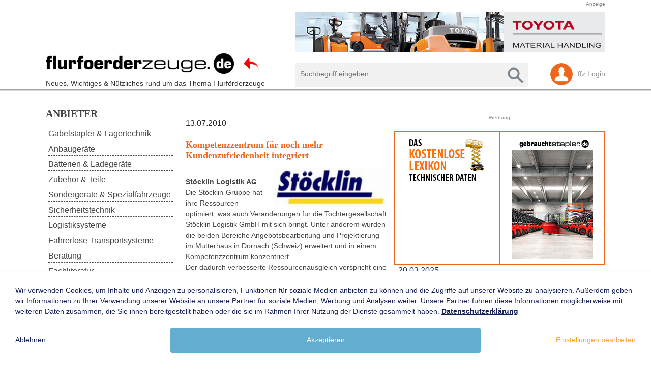

--- FILE ---
content_type: text/html; charset=utf-8
request_url: https://www.flurfoerderzeuge.de/custom-news-details?nid=368
body_size: 13435
content:
<!DOCTYPE html>
<html lang="de">
<head>

<meta charset="utf-8">
<!-- 
	Based on the TYPO3 Bootstrap Package by Benjamin Kott - https://www.bootstrap-package.com/

	This website is powered by TYPO3 - inspiring people to share!
	TYPO3 is a free open source Content Management Framework initially created by Kasper Skaarhoj and licensed under GNU/GPL.
	TYPO3 is copyright 1998-2026 of Kasper Skaarhoj. Extensions are copyright of their respective owners.
	Information and contribution at https://typo3.org/
-->



<title>custom news details - Neues, Wichtiges &amp; Nützliches rund um das Thema Flurförderzeuge</title>
<meta http-equiv="x-ua-compatible" content="IE=edge" />
<meta name="generator" content="TYPO3 CMS" />
<meta name="viewport" content="width=device-width, initial-scale=1, minimum-scale=1" />
<meta name="robots" content="index,follow" />
<meta name="twitter:card" content="summary" />
<meta name="apple-mobile-web-app-capable" content="no" />
<meta name="google" content="notranslate" />

<link rel="stylesheet" type="text/css" href="/typo3temp/assets/bootstrappackage/fonts/34b6f09d2160836c09a63c8351093eadf788ed4cb9c6c596239ff2ffe69204f8/webfont.css?1769274308" media="all">
<link rel="stylesheet" type="text/css" href="/typo3temp/assets/compressed/merged-552f676520c1820f6c21c9c43140f55f-16f9217b9551b15befd0db1c3ebe45a8.css?1761871420" media="all">

<link rel="stylesheet" type="text/css" href="/typo3conf/ext/news/Resources/Public/Css/news-basic.css?1589284474" media="all">
<link rel="stylesheet" type="text/css" href="/typo3temp/assets/compressed/merged-6cf3341f1e33b4bdc74c3336c60e0926-7cb3990bf87cb28d77f6abe1a75cf5d9.css?1615470185" media="all">



<script src="/typo3temp/assets/compressed/merged-985a5429089673fbd3c1f0008dc8d074-79932caf2d6c29a0f2d8e748395ab512.js?1596810746" type="text/javascript"></script>





<link rel="canonical" href="https://www.flurfoerderzeuge.de/custom-news-details?nid=4700&amp;cHash=e40d6158576bb56d2856ef9d80144ffb"/>


<script>WebFontConfig={"custom":{"urls":["\/typo3conf\/ext\/bootstrap_package\/Resources\/Public\/Fonts\/bootstrappackageicon.min.css"],"families":["BootstrapPackageIcon"]},"timeout":1000};(function(d){var wf=d.createElement('script'),s=d.scripts[0];wf.src='/typo3conf/ext/bootstrap_package/Resources/Public/Contrib/webfontloader/webfontloader.js';wf.async=false;s.parentNode.insertBefore(wf,s);})(document);</script>
</head>
<body id="p12594" class="page-12594 pagelevel-1 language- backendlayout-subnavigation_left_2_columns layout-default">

<div id="top"></div><div class="body-bg body-bg-top"><div id="cookieconsent"><span data-cookieconsent-setting="cookie.expiryDays" data-cookieconsent-value="365"></span><span data-cookieconsent-setting="content.header" data-cookieconsent-value="Cookies used on the website!"></span><span data-cookieconsent-setting="content.message" data-cookieconsent-value="This website uses cookies to ensure you get the best experience on our website."></span><span data-cookieconsent-setting="content.dismiss" data-cookieconsent-value="Got it!"></span><span data-cookieconsent-setting="content.allow" data-cookieconsent-value="Allow cookies"></span><span data-cookieconsent-setting="content.deny" data-cookieconsent-value="Decline"></span><span data-cookieconsent-setting="content.link" data-cookieconsent-value="Learn more"></span><span data-cookieconsent-setting="content.href" data-cookieconsent-value=""></span><span data-cookieconsent-setting="layout" data-cookieconsent-value="basic"></span><span data-cookieconsent-setting="type" data-cookieconsent-value="info"></span><span data-cookieconsent-setting="position" data-cookieconsent-value="bottom-right"></span><span data-cookieconsent-setting="revokable" data-cookieconsent-value="0"></span><span data-cookieconsent-setting="static" data-cookieconsent-value="0"></span><span data-cookieconsent-setting="location" data-cookieconsent-value="0"></span><span data-cookieconsent-setting="law.countryCode" data-cookieconsent-value=""></span><span data-cookieconsent-setting="law.regionalLaw" data-cookieconsent-value="1"></span></div><a class="sr-only sr-only-focusable" href="#page-content"><span>Skip to main content</span></a><header id="page-header" class="bp-page-header navbar navbar-mainnavigation navbar-default navbar-has-image navbar-top navbar-fixed-top"><div class="container"><span class="site-title"><i class="curvedarrow"></i>Neues, Wichtiges &amp; Nützliches rund um das Thema Flurförderzeuge</span><a class="navbar-brand navbar-brand-image" href="/"><img class="navbar-brand-logo-normal" src="/fileadmin/introduction/images/ffz_logo.png" alt="Neues, Wichtiges &amp; Nützliches rund um das Thema Flurförderzeuge logo" height="52" width="180"><img class="navbar-brand-logo-inverted" src="/fileadmin/introduction/images/ffz_logo.png" alt="Neues, Wichtiges &amp; Nützliches rund um das Thema Flurförderzeuge logo" height="52" width="180"></a><div class="still-logo-search-box"><span  class="header-display-link">Anzeige</span><div class=" ad-banner"><div id="c13288" class="frame frame-default frame-type-carousel_small frame-layout-0 frame-background-none frame-no-backgroundimage frame-space-before-none frame-space-after-none"><div class="frame-container"><div class="frame-inner"><div id="carousel-13288" class="carousel carousel-small carousel-fade slide" data-interval="120000" data-wrap="true" data-ride="carousel"><div class="carousel-inner"><div class="item active carousel-item carousel-item-type carousel-item-type-image" data-itemno="0" style="background-color: #333333;"><div class="carousel-content"><a href="https://www.flurfoerderzeuge.de/company-timeline?uid=187&amp;cname=Gabelstapler%20%26%20Lagertechnik&amp;gid=3" draggable="false"><div class="valign"><div class="carousel-image vcontainer"><picture><source data-variant="default" data-maxwidth="1100" media="(min-width: 1200px)" srcset="/fileadmin/user_upload/Toyota_2020_10.jpg 1x"><source data-variant="large" data-maxwidth="920" media="(min-width: 992px)" srcset="/fileadmin/user_upload/Toyota_2020_10.jpg 1x"><source data-variant="medium" data-maxwidth="680" media="(min-width: 768px)" srcset="/fileadmin/user_upload/Toyota_2020_10.jpg 1x"><source data-variant="small" data-maxwidth="500" media="(min-width: 576px)" srcset="/fileadmin/_processed_/a/f/csm_Toyota_2020_10_31409391d1.jpg 1x"><source data-variant="extrasmall" data-maxwidth="374"  srcset="/fileadmin/_processed_/a/f/csm_Toyota_2020_10_56afa1e5ad.jpg 1x"><img loading="lazy" src="/fileadmin/user_upload/Toyota_2020_10.jpg" width="610" height="80" intrinsicsize="610x80" title="" alt=""></picture></div></div></a></div></div><div class="item carousel-item carousel-item-type carousel-item-type-image" data-itemno="1" style="background-color: #333333;"><div class="carousel-content"><a href="https://www.flurfoerderzeuge.de/company-timeline?uid=2459&amp;cname=Gabelstapler%20%26%20Lagertechnik&amp;gid=3" draggable="false"><div class="valign"><div class="carousel-image vcontainer"><picture><source data-variant="default" data-maxwidth="1100" media="(min-width: 1200px)" srcset="/fileadmin/user_upload/clark.gif 1x"><source data-variant="large" data-maxwidth="920" media="(min-width: 992px)" srcset="/fileadmin/user_upload/clark.gif 1x"><source data-variant="medium" data-maxwidth="680" media="(min-width: 768px)" srcset="/fileadmin/user_upload/clark.gif 1x"><source data-variant="small" data-maxwidth="500" media="(min-width: 576px)" srcset="/fileadmin/_processed_/c/5/csm_clark_3f2b466bdb.gif 1x"><source data-variant="extrasmall" data-maxwidth="374"  srcset="/fileadmin/_processed_/c/5/csm_clark_dbc7210583.gif 1x"><img loading="lazy" src="/fileadmin/user_upload/clark.gif" width="610" height="80" intrinsicsize="610x80" title="" alt=""></picture></div></div></a></div></div><div class="item carousel-item carousel-item-type carousel-item-type-image" data-itemno="2" style="background-color: #ffffff;"><div class="carousel-content"><a href="https://www.flurfoerderzeuge.de/company-timeline?uid=9084&amp;cname=Gabelstapler%20%26%20Lagertechnik&amp;gid=3" draggable="false"><div class="valign"><div class="carousel-image vcontainer"><picture><source data-variant="default" data-maxwidth="1100" media="(min-width: 1200px)" srcset="/fileadmin/user_upload/Banner-eStapler.gif 1x"><source data-variant="large" data-maxwidth="920" media="(min-width: 992px)" srcset="/fileadmin/user_upload/Banner-eStapler.gif 1x"><source data-variant="medium" data-maxwidth="680" media="(min-width: 768px)" srcset="/fileadmin/user_upload/Banner-eStapler.gif 1x"><source data-variant="small" data-maxwidth="500" media="(min-width: 576px)" srcset="/fileadmin/_processed_/6/5/csm_Banner-eStapler_b7fec9d881.gif 1x"><source data-variant="extrasmall" data-maxwidth="374"  srcset="/fileadmin/_processed_/6/5/csm_Banner-eStapler_2bf1e9a450.gif 1x"><img loading="lazy" src="/fileadmin/user_upload/Banner-eStapler.gif" width="610" height="80" intrinsicsize="610x80" title="" alt=""></picture></div></div></a></div></div><div class="item carousel-item carousel-item-type carousel-item-type-image" data-itemno="3" style="background-color: #333333;"><div class="carousel-content"><a href="https://www.flurfoerderzeuge.de/company-timeline?uid=11377" draggable="false"><div class="valign"><div class="carousel-image vcontainer"><picture><source data-variant="default" data-maxwidth="1100" media="(min-width: 1200px)" srcset="/fileadmin/user_upload/AIM_Batterie_Systeme.gif 1x"><source data-variant="large" data-maxwidth="920" media="(min-width: 992px)" srcset="/fileadmin/user_upload/AIM_Batterie_Systeme.gif 1x"><source data-variant="medium" data-maxwidth="680" media="(min-width: 768px)" srcset="/fileadmin/user_upload/AIM_Batterie_Systeme.gif 1x"><source data-variant="small" data-maxwidth="500" media="(min-width: 576px)" srcset="/fileadmin/_processed_/0/9/csm_AIM_Batterie_Systeme_51b5f456f9.gif 1x"><source data-variant="extrasmall" data-maxwidth="374"  srcset="/fileadmin/_processed_/0/9/csm_AIM_Batterie_Systeme_f76a722898.gif 1x"><img loading="lazy" src="/fileadmin/user_upload/AIM_Batterie_Systeme.gif" width="610" height="80" intrinsicsize="610x80" title="" alt=""></picture></div></div></a></div></div><div class="item carousel-item carousel-item-type carousel-item-type-image" data-itemno="4" style="background-color: #333333;"><div class="carousel-content"><a href="https://www.flurfoerderzeuge.de/company-timeline?uid=9512" draggable="false"><div class="valign"><div class="carousel-image vcontainer"><picture><source data-variant="default" data-maxwidth="1100" media="(min-width: 1200px)" srcset="/fileadmin/user_upload/AIM_Batterie_Vertriebs_GmbH.gif 1x"><source data-variant="large" data-maxwidth="920" media="(min-width: 992px)" srcset="/fileadmin/user_upload/AIM_Batterie_Vertriebs_GmbH.gif 1x"><source data-variant="medium" data-maxwidth="680" media="(min-width: 768px)" srcset="/fileadmin/user_upload/AIM_Batterie_Vertriebs_GmbH.gif 1x"><source data-variant="small" data-maxwidth="500" media="(min-width: 576px)" srcset="/fileadmin/_processed_/7/b/csm_AIM_Batterie_Vertriebs_GmbH_4a59213406.gif 1x"><source data-variant="extrasmall" data-maxwidth="374"  srcset="/fileadmin/_processed_/7/b/csm_AIM_Batterie_Vertriebs_GmbH_c08f5eb877.gif 1x"><img loading="lazy" src="/fileadmin/user_upload/AIM_Batterie_Vertriebs_GmbH.gif" width="610" height="80" intrinsicsize="610x80" title="" alt=""></picture></div></div></a></div></div><div class="item carousel-item carousel-item-type carousel-item-type-image" data-itemno="5" style="background-color: #333333;"><div class="carousel-content"><a href="https://www.flurfoerderzeuge.de/company-timeline?uid=185&amp;cname=Gabelstapler%20%26%20Lagertechnik&amp;gid=3" draggable="false"><div class="valign"><div class="carousel-image vcontainer"><picture><source data-variant="default" data-maxwidth="1100" media="(min-width: 1200px)" srcset="/fileadmin/user_upload/STILL.gif 1x"><source data-variant="large" data-maxwidth="920" media="(min-width: 992px)" srcset="/fileadmin/user_upload/STILL.gif 1x"><source data-variant="medium" data-maxwidth="680" media="(min-width: 768px)" srcset="/fileadmin/user_upload/STILL.gif 1x"><source data-variant="small" data-maxwidth="500" media="(min-width: 576px)" srcset="/fileadmin/_processed_/2/2/csm_STILL_e34fda2e5a.gif 1x"><source data-variant="extrasmall" data-maxwidth="374"  srcset="/fileadmin/_processed_/2/2/csm_STILL_4d4236509a.gif 1x"><img loading="lazy" src="/fileadmin/user_upload/STILL.gif" width="610" height="80" intrinsicsize="610x80" title="" alt=""></picture></div></div></a></div></div><div class="item carousel-item carousel-item-type carousel-item-type-image" data-itemno="6" style="background-color: #ffffff;"><div class="carousel-content"><a href="https://www.flurfoerderzeuge.de/company-timeline?uid=2747&amp;cname=Gabelstapler%20%26%20Lagertechnik&amp;gid=3" draggable="false"><div class="valign"><div class="carousel-image vcontainer"><picture><source data-variant="default" data-maxwidth="1100" media="(min-width: 1200px)" srcset="/fileadmin/user_upload/Yale_Banner.jpg 1x"><source data-variant="large" data-maxwidth="920" media="(min-width: 992px)" srcset="/fileadmin/user_upload/Yale_Banner.jpg 1x"><source data-variant="medium" data-maxwidth="680" media="(min-width: 768px)" srcset="/fileadmin/user_upload/Yale_Banner.jpg 1x"><source data-variant="small" data-maxwidth="500" media="(min-width: 576px)" srcset="/fileadmin/_processed_/5/5/csm_Yale_Banner_54230f9457.jpg 1x"><source data-variant="extrasmall" data-maxwidth="374"  srcset="/fileadmin/_processed_/5/5/csm_Yale_Banner_649afdb884.jpg 1x"><img loading="lazy" src="/fileadmin/user_upload/Yale_Banner.jpg" width="610" height="80" intrinsicsize="610x80" title="" alt=""></picture></div></div></a></div></div><div class="item carousel-item carousel-item-type carousel-item-type-image" data-itemno="7" style="background-color: #333333;"><div class="carousel-content"><a href="https://www.flurfoerderzeuge.de/company-timeline?uid=168&amp;cname=Anbauger%C3%A4te&amp;gid=4" draggable="false"><div class="valign"><div class="carousel-image vcontainer"><picture><source data-variant="default" data-maxwidth="1100" media="(min-width: 1200px)" srcset="/fileadmin/user_upload/meyer_2013_05.gif 1x"><source data-variant="large" data-maxwidth="920" media="(min-width: 992px)" srcset="/fileadmin/user_upload/meyer_2013_05.gif 1x"><source data-variant="medium" data-maxwidth="680" media="(min-width: 768px)" srcset="/fileadmin/user_upload/meyer_2013_05.gif 1x"><source data-variant="small" data-maxwidth="500" media="(min-width: 576px)" srcset="/fileadmin/_processed_/9/9/csm_meyer_2013_05_f0188bce9b.gif 1x"><source data-variant="extrasmall" data-maxwidth="374"  srcset="/fileadmin/_processed_/9/9/csm_meyer_2013_05_f796c30ec1.gif 1x"><img loading="lazy" src="/fileadmin/user_upload/meyer_2013_05.gif" width="610" height="80" intrinsicsize="610x80" title="" alt=""></picture></div></div></a></div></div><div class="item carousel-item carousel-item-type carousel-item-type-image" data-itemno="8" style="background-color: #333333;"><div class="carousel-content"><a href="https://www.flurfoerderzeuge.de/company-timeline?uid=1839&amp;cname=Sonderger%C3%A4te%20%26%20Spezialfahrzeuge&amp;gid=7" draggable="false"><div class="valign"><div class="carousel-image vcontainer"><picture><source data-variant="default" data-maxwidth="1100" media="(min-width: 1200px)" srcset="/fileadmin/user_upload/volk.jpg 1x"><source data-variant="large" data-maxwidth="920" media="(min-width: 992px)" srcset="/fileadmin/user_upload/volk.jpg 1x"><source data-variant="medium" data-maxwidth="680" media="(min-width: 768px)" srcset="/fileadmin/user_upload/volk.jpg 1x"><source data-variant="small" data-maxwidth="500" media="(min-width: 576px)" srcset="/fileadmin/_processed_/1/7/csm_volk_269484a76b.jpg 1x"><source data-variant="extrasmall" data-maxwidth="374"  srcset="/fileadmin/_processed_/1/7/csm_volk_ffc3090d4a.jpg 1x"><img loading="lazy" src="/fileadmin/user_upload/volk.jpg" width="610" height="80" intrinsicsize="610x80" title="" alt=""></picture></div></div></a></div></div><div class="item carousel-item carousel-item-type carousel-item-type-image" data-itemno="9" style="background-color: #333333;"><div class="carousel-content"><a href="https://www.flurfoerderzeuge.de/company-timeline?uid=103&amp;cname=Gabelstapler%20%26%20Lagertechnik&amp;gid=3" draggable="false"><div class="valign"><div class="carousel-image vcontainer"><picture><source data-variant="default" data-maxwidth="1100" media="(min-width: 1200px)" srcset="/fileadmin/user_upload/linde_banner_2011_03_04.gif 1x"><source data-variant="large" data-maxwidth="920" media="(min-width: 992px)" srcset="/fileadmin/user_upload/linde_banner_2011_03_04.gif 1x"><source data-variant="medium" data-maxwidth="680" media="(min-width: 768px)" srcset="/fileadmin/user_upload/linde_banner_2011_03_04.gif 1x"><source data-variant="small" data-maxwidth="500" media="(min-width: 576px)" srcset="/fileadmin/_processed_/c/a/csm_linde_banner_2011_03_04_906b7e1403.gif 1x"><source data-variant="extrasmall" data-maxwidth="374"  srcset="/fileadmin/_processed_/c/a/csm_linde_banner_2011_03_04_96c2dd15f7.gif 1x"><img loading="lazy" src="/fileadmin/user_upload/linde_banner_2011_03_04.gif" width="610" height="80" intrinsicsize="610x80" title="" alt=""></picture></div></div></a></div></div><div class="item carousel-item carousel-item-type carousel-item-type-image" data-itemno="10" style="background-color: #333333;"><div class="carousel-content"><a href="https://www.flurfoerderzeuge.de/company-timeline?uid=161&amp;cname=Gabelstapler%20%26%20Lagertechnik&amp;gid=3" draggable="false"><div class="valign"><div class="carousel-image vcontainer"><picture><source data-variant="default" data-maxwidth="1100" media="(min-width: 1200px)" srcset="/fileadmin/user_upload/Banner_2011_08_2.jpg 1x"><source data-variant="large" data-maxwidth="920" media="(min-width: 992px)" srcset="/fileadmin/user_upload/Banner_2011_08_2.jpg 1x"><source data-variant="medium" data-maxwidth="680" media="(min-width: 768px)" srcset="/fileadmin/user_upload/Banner_2011_08_2.jpg 1x"><source data-variant="small" data-maxwidth="500" media="(min-width: 576px)" srcset="/fileadmin/_processed_/9/c/csm_Banner_2011_08_2_27a79cd0f5.jpg 1x"><source data-variant="extrasmall" data-maxwidth="374"  srcset="/fileadmin/_processed_/9/c/csm_Banner_2011_08_2_88d92bc156.jpg 1x"><img loading="lazy" src="/fileadmin/user_upload/Banner_2011_08_2.jpg" width="610" height="80" intrinsicsize="610x80" title="" alt=""></picture></div></div></a></div></div><div class="item carousel-item carousel-item-type carousel-item-type-image" data-itemno="11" style="background-color: #333333;"><div class="carousel-content"><a href="https://www.flurfoerderzeuge.de/company-timeline?uid=2302&amp;cname=Batterien%20%26%20Ladeger%C3%A4te&amp;gid=5" draggable="false"><div class="valign"><div class="carousel-image vcontainer"><picture><source data-variant="default" data-maxwidth="1100" media="(min-width: 1200px)" srcset="/fileadmin/user_upload/bannerbatterien.jpg 1x"><source data-variant="large" data-maxwidth="920" media="(min-width: 992px)" srcset="/fileadmin/user_upload/bannerbatterien.jpg 1x"><source data-variant="medium" data-maxwidth="680" media="(min-width: 768px)" srcset="/fileadmin/user_upload/bannerbatterien.jpg 1x"><source data-variant="small" data-maxwidth="500" media="(min-width: 576px)" srcset="/fileadmin/_processed_/0/6/csm_bannerbatterien_e39e46fa3d.jpg 1x"><source data-variant="extrasmall" data-maxwidth="374"  srcset="/fileadmin/_processed_/0/6/csm_bannerbatterien_0fc79ffca3.jpg 1x"><img loading="lazy" src="/fileadmin/user_upload/bannerbatterien.jpg" width="610" height="80" intrinsicsize="610x80" title="" alt=""></picture></div></div></a></div></div><div class="item carousel-item carousel-item-type carousel-item-type-image" data-itemno="12" style="background-color: #333333;"><div class="carousel-content"><a href="https://www.flurfoerderzeuge.de/company-timeline?uid=222&amp;cname=Gebrauchtmarkt&amp;gid=14" draggable="false"><div class="valign"><div class="carousel-image vcontainer"><picture><source data-variant="default" data-maxwidth="1100" media="(min-width: 1200px)" srcset="/fileadmin/user_upload/supralift.gif 1x"><source data-variant="large" data-maxwidth="920" media="(min-width: 992px)" srcset="/fileadmin/user_upload/supralift.gif 1x"><source data-variant="medium" data-maxwidth="680" media="(min-width: 768px)" srcset="/fileadmin/user_upload/supralift.gif 1x"><source data-variant="small" data-maxwidth="500" media="(min-width: 576px)" srcset="/fileadmin/_processed_/6/5/csm_supralift_23c384ed18.gif 1x"><source data-variant="extrasmall" data-maxwidth="374"  srcset="/fileadmin/_processed_/6/5/csm_supralift_888855fcdf.gif 1x"><img loading="lazy" src="/fileadmin/user_upload/supralift.gif" width="610" height="80" intrinsicsize="610x80" title="" alt=""></picture></div></div></a></div></div><div class="item carousel-item carousel-item-type carousel-item-type-image" data-itemno="13" style="background-color: #333333;"><div class="carousel-content"><a href="https://www.flurfoerderzeuge.de/company-timeline?uid=8989&amp;cname=Anbauger%C3%A4te&amp;gid=4" draggable="false"><div class="valign"><div class="carousel-image vcontainer"><picture><source data-variant="default" data-maxwidth="1100" media="(min-width: 1200px)" srcset="/fileadmin/user_upload/stabau5_2012_06_21.gif 1x"><source data-variant="large" data-maxwidth="920" media="(min-width: 992px)" srcset="/fileadmin/user_upload/stabau5_2012_06_21.gif 1x"><source data-variant="medium" data-maxwidth="680" media="(min-width: 768px)" srcset="/fileadmin/user_upload/stabau5_2012_06_21.gif 1x"><source data-variant="small" data-maxwidth="500" media="(min-width: 576px)" srcset="/fileadmin/_processed_/f/9/csm_stabau5_2012_06_21_4141e65f02.gif 1x"><source data-variant="extrasmall" data-maxwidth="374"  srcset="/fileadmin/_processed_/f/9/csm_stabau5_2012_06_21_180f2d4dd1.gif 1x"><img loading="lazy" src="/fileadmin/user_upload/stabau5_2012_06_21.gif" width="610" height="80" intrinsicsize="610x80" title="" alt=""></picture></div></div></a></div></div><div class="item carousel-item carousel-item-type carousel-item-type-image" data-itemno="14" style="background-color: #333333;"><div class="carousel-content"><a href="https://www.flurfoerderzeuge.de/company-timeline?uid=2579&amp;cname=Gabelstapler%20%26%20Lagertechnik&amp;gid=3" draggable="false"><div class="valign"><div class="carousel-image vcontainer"><picture><source data-variant="default" data-maxwidth="1100" media="(min-width: 1200px)" srcset="/fileadmin/user_upload/mitsubishi.jpg 1x"><source data-variant="large" data-maxwidth="920" media="(min-width: 992px)" srcset="/fileadmin/user_upload/mitsubishi.jpg 1x"><source data-variant="medium" data-maxwidth="680" media="(min-width: 768px)" srcset="/fileadmin/user_upload/mitsubishi.jpg 1x"><source data-variant="small" data-maxwidth="500" media="(min-width: 576px)" srcset="/fileadmin/_processed_/a/8/csm_mitsubishi_abf9d713c1.jpg 1x"><source data-variant="extrasmall" data-maxwidth="374"  srcset="/fileadmin/_processed_/a/8/csm_mitsubishi_c707c6f951.jpg 1x"><img loading="lazy" src="/fileadmin/user_upload/mitsubishi.jpg" width="610" height="80" intrinsicsize="610x80" title="" alt=""></picture></div></div></a></div></div><div class="item carousel-item carousel-item-type carousel-item-type-image" data-itemno="15" style="background-color: #333333;"><div class="carousel-content"><a href="https://www.flurfoerderzeuge.de/company-timeline?uid=244&amp;cname=Batterien%20%26%20Ladeger%C3%A4te&amp;gid=5" draggable="false"><div class="valign"><div class="carousel-image vcontainer"><picture><source data-variant="default" data-maxwidth="1100" media="(min-width: 1200px)" srcset="/fileadmin/user_upload/bae.jpg 1x"><source data-variant="large" data-maxwidth="920" media="(min-width: 992px)" srcset="/fileadmin/user_upload/bae.jpg 1x"><source data-variant="medium" data-maxwidth="680" media="(min-width: 768px)" srcset="/fileadmin/user_upload/bae.jpg 1x"><source data-variant="small" data-maxwidth="500" media="(min-width: 576px)" srcset="/fileadmin/_processed_/e/1/csm_bae_9f238526f4.jpg 1x"><source data-variant="extrasmall" data-maxwidth="374"  srcset="/fileadmin/_processed_/e/1/csm_bae_e28a29a9ee.jpg 1x"><img loading="lazy" src="/fileadmin/user_upload/bae.jpg" width="610" height="80" intrinsicsize="610x80" title="" alt=""></picture></div></div></a></div></div><div class="item carousel-item carousel-item-type carousel-item-type-image" data-itemno="16" style="background-color: #333333;"><div class="carousel-content"><a href="https://www.flurfoerderzeuge.de/company-timeline?uid=127&amp;cname=Gabelstapler%20%26%20Lagertechnik&amp;gid=3" draggable="false"><div class="valign"><div class="carousel-image vcontainer"><picture><source data-variant="default" data-maxwidth="1100" media="(min-width: 1200px)" srcset="/fileadmin/user_upload/baka.gif 1x"><source data-variant="large" data-maxwidth="920" media="(min-width: 992px)" srcset="/fileadmin/user_upload/baka.gif 1x"><source data-variant="medium" data-maxwidth="680" media="(min-width: 768px)" srcset="/fileadmin/user_upload/baka.gif 1x"><source data-variant="small" data-maxwidth="500" media="(min-width: 576px)" srcset="/fileadmin/_processed_/7/5/csm_baka_f11c35a83e.gif 1x"><source data-variant="extrasmall" data-maxwidth="374"  srcset="/fileadmin/_processed_/7/5/csm_baka_221140a47c.gif 1x"><img loading="lazy" src="/fileadmin/user_upload/baka.gif" width="610" height="80" intrinsicsize="610x80" title="" alt=""></picture></div></div></a></div></div><div class="item carousel-item carousel-item-type carousel-item-type-image" data-itemno="17" style="background-color: #333333;"><div class="carousel-content"><a href="https://www.flurfoerderzeuge.de/company-timeline?uid=105&amp;cname=Anbauger%C3%A4te&amp;gid=4" draggable="false"><div class="valign"><div class="carousel-image vcontainer"><picture><source data-variant="default" data-maxwidth="1100" media="(min-width: 1200px)" srcset="/fileadmin/user_upload/cascade.jpg 1x"><source data-variant="large" data-maxwidth="920" media="(min-width: 992px)" srcset="/fileadmin/user_upload/cascade.jpg 1x"><source data-variant="medium" data-maxwidth="680" media="(min-width: 768px)" srcset="/fileadmin/user_upload/cascade.jpg 1x"><source data-variant="small" data-maxwidth="500" media="(min-width: 576px)" srcset="/fileadmin/_processed_/f/7/csm_cascade_1f73bbaf3b.jpg 1x"><source data-variant="extrasmall" data-maxwidth="374"  srcset="/fileadmin/_processed_/f/7/csm_cascade_4658901f98.jpg 1x"><img loading="lazy" src="/fileadmin/user_upload/cascade.jpg" width="610" height="80" intrinsicsize="610x80" title="" alt=""></picture></div></div></a></div></div><div class="item carousel-item carousel-item-type carousel-item-type-image" data-itemno="18" style="background-color: #333333;"><div class="carousel-content"><a href="https://www.flurfoerderzeuge.de/company-timeline?uid=5124&amp;cname=Gabelstapler%20%26%20Lagertechnik&amp;gid=3" draggable="false"><div class="valign"><div class="carousel-image vcontainer"><picture><source data-variant="default" data-maxwidth="1100" media="(min-width: 1200px)" srcset="/fileadmin/user_upload/cesab.gif 1x"><source data-variant="large" data-maxwidth="920" media="(min-width: 992px)" srcset="/fileadmin/user_upload/cesab.gif 1x"><source data-variant="medium" data-maxwidth="680" media="(min-width: 768px)" srcset="/fileadmin/user_upload/cesab.gif 1x"><source data-variant="small" data-maxwidth="500" media="(min-width: 576px)" srcset="/fileadmin/_processed_/d/4/csm_cesab_7678a3a27c.gif 1x"><source data-variant="extrasmall" data-maxwidth="374"  srcset="/fileadmin/_processed_/d/4/csm_cesab_93ed5b7870.gif 1x"><img loading="lazy" src="/fileadmin/user_upload/cesab.gif" width="610" height="80" intrinsicsize="610x80" title="" alt=""></picture></div></div></a></div></div><div class="item carousel-item carousel-item-type carousel-item-type-image" data-itemno="19" style="background-color: #333333;"><div class="carousel-content"><a href="https://www.flurfoerderzeuge.de/company-timeline?uid=164&amp;cname=Gabelstapler%20%26%20Lagertechnik&amp;gid=3" draggable="false"><div class="valign"><div class="carousel-image vcontainer"><picture><source data-variant="default" data-maxwidth="1100" media="(min-width: 1200px)" srcset="/fileadmin/user_upload/jungheinrich.jpg 1x"><source data-variant="large" data-maxwidth="920" media="(min-width: 992px)" srcset="/fileadmin/user_upload/jungheinrich.jpg 1x"><source data-variant="medium" data-maxwidth="680" media="(min-width: 768px)" srcset="/fileadmin/user_upload/jungheinrich.jpg 1x"><source data-variant="small" data-maxwidth="500" media="(min-width: 576px)" srcset="/fileadmin/_processed_/3/e/csm_jungheinrich_87003bbb2b.jpg 1x"><source data-variant="extrasmall" data-maxwidth="374"  srcset="/fileadmin/_processed_/3/e/csm_jungheinrich_727d2b541d.jpg 1x"><img loading="lazy" src="/fileadmin/user_upload/jungheinrich.jpg" width="610" height="80" intrinsicsize="610x80" title="" alt=""></picture></div></div></a></div></div><div class="item carousel-item carousel-item-type carousel-item-type-image" data-itemno="20" style="background-color: #333333;"><div class="carousel-content"><a href="https://www.flurfoerderzeuge.de/company-timeline?uid=106&amp;cname=Anbauger%C3%A4te&amp;gid=4" draggable="false"><div class="valign"><div class="carousel-image vcontainer"><picture><source data-variant="default" data-maxwidth="1100" media="(min-width: 1200px)" srcset="/fileadmin/user_upload/kaup_banner.gif 1x"><source data-variant="large" data-maxwidth="920" media="(min-width: 992px)" srcset="/fileadmin/user_upload/kaup_banner.gif 1x"><source data-variant="medium" data-maxwidth="680" media="(min-width: 768px)" srcset="/fileadmin/user_upload/kaup_banner.gif 1x"><source data-variant="small" data-maxwidth="500" media="(min-width: 576px)" srcset="/fileadmin/_processed_/1/6/csm_kaup_banner_5cebd25f2f.gif 1x"><source data-variant="extrasmall" data-maxwidth="374"  srcset="/fileadmin/_processed_/1/6/csm_kaup_banner_2857da8e3e.gif 1x"><img loading="lazy" src="/fileadmin/user_upload/kaup_banner.gif" width="610" height="80" intrinsicsize="610x80" title="" alt=""></picture></div></div></a></div></div><div class="item carousel-item carousel-item-type carousel-item-type-image" data-itemno="21" style="background-color: #333333;"><div class="carousel-content"><a href="https://www.flurfoerderzeuge.de/company-timeline?uid=9261&amp;cname=Batterien%20%26%20Ladeger%C3%A4te&amp;gid=5" draggable="false"><div class="valign"><div class="carousel-image vcontainer"><picture><source data-variant="default" data-maxwidth="1100" media="(min-width: 1200px)" srcset="/fileadmin/user_upload/industriea_automation_2019_01.gif 1x"><source data-variant="large" data-maxwidth="920" media="(min-width: 992px)" srcset="/fileadmin/user_upload/industriea_automation_2019_01.gif 1x"><source data-variant="medium" data-maxwidth="680" media="(min-width: 768px)" srcset="/fileadmin/user_upload/industriea_automation_2019_01.gif 1x"><source data-variant="small" data-maxwidth="500" media="(min-width: 576px)" srcset="/fileadmin/_processed_/7/d/csm_industriea_automation_2019_01_a968eb80d5.gif 1x"><source data-variant="extrasmall" data-maxwidth="374"  srcset="/fileadmin/_processed_/7/d/csm_industriea_automation_2019_01_9345b9e296.gif 1x"><img loading="lazy" src="/fileadmin/user_upload/industriea_automation_2019_01.gif" width="611" height="80" intrinsicsize="611x80" title="" alt=""></picture></div></div></a></div></div><div class="item carousel-item carousel-item-type carousel-item-type-image" data-itemno="22" style="background-color: #333333;"><div class="carousel-content"><a href="https://www.flurfoerderzeuge.de/company-timeline?uid=10746&amp;cname=Logistiksysteme&amp;gid=9" draggable="false"><div class="valign"><div class="carousel-image vcontainer"><picture><source data-variant="default" data-maxwidth="1100" media="(min-width: 1200px)" srcset="/fileadmin/user_upload/ifdag_2011_08_01.gif 1x"><source data-variant="large" data-maxwidth="920" media="(min-width: 992px)" srcset="/fileadmin/user_upload/ifdag_2011_08_01.gif 1x"><source data-variant="medium" data-maxwidth="680" media="(min-width: 768px)" srcset="/fileadmin/user_upload/ifdag_2011_08_01.gif 1x"><source data-variant="small" data-maxwidth="500" media="(min-width: 576px)" srcset="/fileadmin/_processed_/5/2/csm_ifdag_2011_08_01_158f2ab74d.gif 1x"><source data-variant="extrasmall" data-maxwidth="374"  srcset="/fileadmin/_processed_/5/2/csm_ifdag_2011_08_01_dfaf2a013b.gif 1x"><img loading="lazy" src="/fileadmin/user_upload/ifdag_2011_08_01.gif" width="610" height="80" intrinsicsize="610x80" title="" alt=""></picture></div></div></a></div></div><div class="item carousel-item carousel-item-type carousel-item-type-image" data-itemno="23" style="background-color: #333333;"><div class="carousel-content"><a href="https://www.flurfoerderzeuge.de/company-timeline?uid=10988&amp;cname=Batterien%20%26%20Ladeger%C3%A4te&amp;gid=5" draggable="false"><div class="valign"><div class="carousel-image vcontainer"><picture><source data-variant="default" data-maxwidth="1100" media="(min-width: 1200px)" srcset="/fileadmin/user_upload/HOPPECKE_2013_07_08.gif 1x"><source data-variant="large" data-maxwidth="920" media="(min-width: 992px)" srcset="/fileadmin/user_upload/HOPPECKE_2013_07_08.gif 1x"><source data-variant="medium" data-maxwidth="680" media="(min-width: 768px)" srcset="/fileadmin/user_upload/HOPPECKE_2013_07_08.gif 1x"><source data-variant="small" data-maxwidth="500" media="(min-width: 576px)" srcset="/fileadmin/_processed_/5/3/csm_HOPPECKE_2013_07_08_b885a35eba.gif 1x"><source data-variant="extrasmall" data-maxwidth="374"  srcset="/fileadmin/_processed_/5/3/csm_HOPPECKE_2013_07_08_263ae88353.gif 1x"><img loading="lazy" src="/fileadmin/user_upload/HOPPECKE_2013_07_08.gif" width="610" height="80" intrinsicsize="610x80" title="" alt=""></picture></div></div></a></div></div><div class="item carousel-item carousel-item-type carousel-item-type-image" data-itemno="24" style="background-color: #333333;"><div class="carousel-content"><a href="https://www.flurfoerderzeuge.de/company-timeline?uid=258&amp;cname=Zubeh%C3%B6r%20%26%20Teile&amp;gid=6" draggable="false"><div class="valign"><div class="carousel-image vcontainer"><picture><source data-variant="default" data-maxwidth="1100" media="(min-width: 1200px)" srcset="/fileadmin/user_upload/fuehr.gif 1x"><source data-variant="large" data-maxwidth="920" media="(min-width: 992px)" srcset="/fileadmin/user_upload/fuehr.gif 1x"><source data-variant="medium" data-maxwidth="680" media="(min-width: 768px)" srcset="/fileadmin/user_upload/fuehr.gif 1x"><source data-variant="small" data-maxwidth="500" media="(min-width: 576px)" srcset="/fileadmin/_processed_/2/d/csm_fuehr_7615a3cd4f.gif 1x"><source data-variant="extrasmall" data-maxwidth="374"  srcset="/fileadmin/_processed_/2/d/csm_fuehr_803a4231c9.gif 1x"><img loading="lazy" src="/fileadmin/user_upload/fuehr.gif" width="610" height="80" intrinsicsize="610x80" title="" alt=""></picture></div></div></a></div></div><div class="item carousel-item carousel-item-type carousel-item-type-image" data-itemno="25" style="background-color: #333333;"><div class="carousel-content"><a href="https://www.flurfoerderzeuge.de/company-timeline?uid=5113&amp;cname=Batterien%20%26%20Ladeger%C3%A4te&amp;gid=5" draggable="false"><div class="valign"><div class="carousel-image vcontainer"><picture><source data-variant="default" data-maxwidth="1100" media="(min-width: 1200px)" srcset="/fileadmin/user_upload/Fronius_2013_02_12.gif 1x"><source data-variant="large" data-maxwidth="920" media="(min-width: 992px)" srcset="/fileadmin/user_upload/Fronius_2013_02_12.gif 1x"><source data-variant="medium" data-maxwidth="680" media="(min-width: 768px)" srcset="/fileadmin/user_upload/Fronius_2013_02_12.gif 1x"><source data-variant="small" data-maxwidth="500" media="(min-width: 576px)" srcset="/fileadmin/_processed_/9/e/csm_Fronius_2013_02_12_15b0f2bcaa.gif 1x"><source data-variant="extrasmall" data-maxwidth="374"  srcset="/fileadmin/_processed_/9/e/csm_Fronius_2013_02_12_f9223af038.gif 1x"><img loading="lazy" src="/fileadmin/user_upload/Fronius_2013_02_12.gif" width="610" height="80" intrinsicsize="610x80" title="" alt=""></picture></div></div></a></div></div><div class="item carousel-item carousel-item-type carousel-item-type-image" data-itemno="26" style="background-color: #333333;"><div class="carousel-content"><a href="https://www.flurfoerderzeuge.de/company-timeline?uid=247&amp;cname=Batterien%20%26%20Ladeger%C3%A4te&amp;gid=5" draggable="false"><div class="valign"><div class="carousel-image vcontainer"><picture><source data-variant="default" data-maxwidth="1100" media="(min-width: 1200px)" srcset="/fileadmin/user_upload/Banner_Exide.gif 1x"><source data-variant="large" data-maxwidth="920" media="(min-width: 992px)" srcset="/fileadmin/user_upload/Banner_Exide.gif 1x"><source data-variant="medium" data-maxwidth="680" media="(min-width: 768px)" srcset="/fileadmin/user_upload/Banner_Exide.gif 1x"><source data-variant="small" data-maxwidth="500" media="(min-width: 576px)" srcset="/fileadmin/_processed_/f/8/csm_Banner_Exide_15ca4b119d.gif 1x"><source data-variant="extrasmall" data-maxwidth="374"  srcset="/fileadmin/_processed_/f/8/csm_Banner_Exide_25ae81bd72.gif 1x"><img loading="lazy" src="/fileadmin/user_upload/Banner_Exide.gif" width="610" height="80" intrinsicsize="610x80" title="" alt=""></picture></div></div></a></div></div><div class="item carousel-item carousel-item-type carousel-item-type-image" data-itemno="27" style="background-color: #333333;"><div class="carousel-content"><a href="https://www.flurfoerderzeuge.de/company-timeline?uid=2548&amp;cname=Gabelstapler%20%26%20Lagertechnik&amp;gid=3" draggable="false"><div class="valign"><div class="carousel-image vcontainer"><picture><source data-variant="default" data-maxwidth="1100" media="(min-width: 1200px)" srcset="/fileadmin/user_upload/dambach.gif 1x"><source data-variant="large" data-maxwidth="920" media="(min-width: 992px)" srcset="/fileadmin/user_upload/dambach.gif 1x"><source data-variant="medium" data-maxwidth="680" media="(min-width: 768px)" srcset="/fileadmin/user_upload/dambach.gif 1x"><source data-variant="small" data-maxwidth="500" media="(min-width: 576px)" srcset="/fileadmin/_processed_/9/9/csm_dambach_7832db2fbe.gif 1x"><source data-variant="extrasmall" data-maxwidth="374"  srcset="/fileadmin/_processed_/9/9/csm_dambach_fc8350c689.gif 1x"><img loading="lazy" src="/fileadmin/user_upload/dambach.gif" width="610" height="80" intrinsicsize="610x80" title="" alt=""></picture></div></div></a></div></div><div class="item carousel-item carousel-item-type carousel-item-type-image" data-itemno="28" style="background-color: #333333;"><div class="carousel-content"><a href="https://www.flurfoerderzeuge.de/company-timeline?uid=120&amp;cname=Zubeh%C3%B6r%20%26%20Teile&amp;gid=6" draggable="false"><div class="valign"><div class="carousel-image vcontainer"><picture><source data-variant="default" data-maxwidth="1100" media="(min-width: 1200px)" srcset="/fileadmin/user_upload/continental.jpg 1x"><source data-variant="large" data-maxwidth="920" media="(min-width: 992px)" srcset="/fileadmin/user_upload/continental.jpg 1x"><source data-variant="medium" data-maxwidth="680" media="(min-width: 768px)" srcset="/fileadmin/user_upload/continental.jpg 1x"><source data-variant="small" data-maxwidth="500" media="(min-width: 576px)" srcset="/fileadmin/_processed_/6/4/csm_continental_40edb52370.jpg 1x"><source data-variant="extrasmall" data-maxwidth="374"  srcset="/fileadmin/_processed_/6/4/csm_continental_7a3eb82dba.jpg 1x"><img loading="lazy" src="/fileadmin/user_upload/continental.jpg" width="610" height="80" intrinsicsize="610x80" title="" alt=""></picture></div></div></a></div></div><div class="item carousel-item carousel-item-type carousel-item-type-image" data-itemno="29" style="background-color: #333333;"><div class="carousel-content"><a href="https://www.flurfoerderzeuge.de/company-timeline?uid=2637&amp;cname=Gabelstapler%20%26%20Lagertechnik&amp;gid=3" draggable="false"><div class="valign"><div class="carousel-image vcontainer"><picture><source data-variant="default" data-maxwidth="1100" media="(min-width: 1200px)" srcset="/fileadmin/user_upload/combilift.gif 1x"><source data-variant="large" data-maxwidth="920" media="(min-width: 992px)" srcset="/fileadmin/user_upload/combilift.gif 1x"><source data-variant="medium" data-maxwidth="680" media="(min-width: 768px)" srcset="/fileadmin/user_upload/combilift.gif 1x"><source data-variant="small" data-maxwidth="500" media="(min-width: 576px)" srcset="/fileadmin/_processed_/1/2/csm_combilift_d97603b8fa.gif 1x"><source data-variant="extrasmall" data-maxwidth="374"  srcset="/fileadmin/_processed_/1/2/csm_combilift_8bda431e33.gif 1x"><img loading="lazy" src="/fileadmin/user_upload/combilift.gif" width="610" height="80" intrinsicsize="610x80" title="" alt=""></picture></div></div></a></div></div><div class="item carousel-item carousel-item-type carousel-item-type-image" data-itemno="30" style="background-color: #ffffff;"><div class="carousel-content"><a href="https://www.flurfoerderzeuge.de/company-timeline?uid=8629&amp;cname=Sicherheitstechnik&amp;gid=8" draggable="false"><div class="valign"><div class="carousel-image vcontainer"><picture><source data-variant="default" data-maxwidth="1100" media="(min-width: 1200px)" srcset="/fileadmin/user_upload/Banner_TBM.gif 1x"><source data-variant="large" data-maxwidth="920" media="(min-width: 992px)" srcset="/fileadmin/user_upload/Banner_TBM.gif 1x"><source data-variant="medium" data-maxwidth="680" media="(min-width: 768px)" srcset="/fileadmin/user_upload/Banner_TBM.gif 1x"><source data-variant="small" data-maxwidth="500" media="(min-width: 576px)" srcset="/fileadmin/_processed_/7/6/csm_Banner_TBM_f4179a97a4.gif 1x"><source data-variant="extrasmall" data-maxwidth="374"  srcset="/fileadmin/_processed_/7/6/csm_Banner_TBM_16089959ac.gif 1x"><img loading="lazy" src="/fileadmin/user_upload/Banner_TBM.gif" width="610" height="80" intrinsicsize="610x80" title="" alt=""></picture></div></div></a></div></div><div class="item carousel-item carousel-item-type carousel-item-type-image" data-itemno="31" style="background-color: #ffffff;"><div class="carousel-content"><a href="https://www.flurfoerderzeuge.de/company-timeline?uid=2722&amp;cname=Gabelstapler%20%26%20Lagertechnik&amp;gid=3" draggable="false"><div class="valign"><div class="carousel-image vcontainer"><picture><source data-variant="default" data-maxwidth="1100" media="(min-width: 1200px)" srcset="/fileadmin/user_upload/Banner_Crown.gif 1x"><source data-variant="large" data-maxwidth="920" media="(min-width: 992px)" srcset="/fileadmin/user_upload/Banner_Crown.gif 1x"><source data-variant="medium" data-maxwidth="680" media="(min-width: 768px)" srcset="/fileadmin/user_upload/Banner_Crown.gif 1x"><source data-variant="small" data-maxwidth="500" media="(min-width: 576px)" srcset="/fileadmin/_processed_/4/2/csm_Banner_Crown_83fcf6a478.gif 1x"><source data-variant="extrasmall" data-maxwidth="374"  srcset="/fileadmin/_processed_/4/2/csm_Banner_Crown_48d4828351.gif 1x"><img loading="lazy" src="/fileadmin/user_upload/Banner_Crown.gif" width="610" height="80" intrinsicsize="610x80" title="" alt=""></picture></div></div></a></div></div><div class="item carousel-item carousel-item-type carousel-item-type-image" data-itemno="32" style="background-color: #333333;"><div class="carousel-content"><a href="https://www.flurfoerderzeuge.de/company-timeline?uid=216&amp;cname=Anbauger%C3%A4te&amp;gid=4" draggable="false"><div class="valign"><div class="carousel-image vcontainer"><picture><source data-variant="default" data-maxwidth="1100" media="(min-width: 1200px)" srcset="/fileadmin/user_upload/Banner_Seith.gif 1x"><source data-variant="large" data-maxwidth="920" media="(min-width: 992px)" srcset="/fileadmin/user_upload/Banner_Seith.gif 1x"><source data-variant="medium" data-maxwidth="680" media="(min-width: 768px)" srcset="/fileadmin/user_upload/Banner_Seith.gif 1x"><source data-variant="small" data-maxwidth="500" media="(min-width: 576px)" srcset="/fileadmin/_processed_/d/9/csm_Banner_Seith_7aee6cb009.gif 1x"><source data-variant="extrasmall" data-maxwidth="374"  srcset="/fileadmin/_processed_/d/9/csm_Banner_Seith_2c619476d7.gif 1x"><img loading="lazy" src="/fileadmin/user_upload/Banner_Seith.gif" width="610" height="82" intrinsicsize="610x82" title="" alt=""></picture></div></div></a></div></div><div class="item carousel-item carousel-item-type carousel-item-type-image" data-itemno="33" style="background-color: #333333;"><div class="carousel-content"><div class="valign"><div class="carousel-image vcontainer"><picture><source data-variant="default" data-maxwidth="1100" media="(min-width: 1200px)" srcset="/fileadmin/user_upload/Banner_Eternity.gif 1x"><source data-variant="large" data-maxwidth="920" media="(min-width: 992px)" srcset="/fileadmin/user_upload/Banner_Eternity.gif 1x"><source data-variant="medium" data-maxwidth="680" media="(min-width: 768px)" srcset="/fileadmin/user_upload/Banner_Eternity.gif 1x"><source data-variant="small" data-maxwidth="500" media="(min-width: 576px)" srcset="/fileadmin/_processed_/5/2/csm_Banner_Eternity_cd04e9eee2.gif 1x"><source data-variant="extrasmall" data-maxwidth="374"  srcset="/fileadmin/_processed_/5/2/csm_Banner_Eternity_931a478cee.gif 1x"><img loading="lazy" src="/fileadmin/user_upload/Banner_Eternity.gif" width="610" height="83" intrinsicsize="610x83" title="" alt=""></picture></div></div></div></div><div class="item carousel-item carousel-item-type carousel-item-type-image" data-itemno="34" style="background-color: #333333;"><div class="carousel-content"><a href="https://www.flurfoerderzeuge.de/company-timeline?uid=6501&amp;cname=Gabelstapler%20%26%20Lagertechnik&amp;gid=3" draggable="false"><div class="valign"><div class="carousel-image vcontainer"><picture><source data-variant="default" data-maxwidth="1100" media="(min-width: 1200px)" srcset="/fileadmin/user_upload/Banner_JLG2.gif 1x"><source data-variant="large" data-maxwidth="920" media="(min-width: 992px)" srcset="/fileadmin/user_upload/Banner_JLG2.gif 1x"><source data-variant="medium" data-maxwidth="680" media="(min-width: 768px)" srcset="/fileadmin/user_upload/Banner_JLG2.gif 1x"><source data-variant="small" data-maxwidth="500" media="(min-width: 576px)" srcset="/fileadmin/_processed_/b/2/csm_Banner_JLG2_b98ce2796d.gif 1x"><source data-variant="extrasmall" data-maxwidth="374"  srcset="/fileadmin/_processed_/b/2/csm_Banner_JLG2_e84daabdb9.gif 1x"><img loading="lazy" src="/fileadmin/user_upload/Banner_JLG2.gif" width="610" height="80" intrinsicsize="610x80" title="" alt=""></picture></div></div></a></div></div><div class="item carousel-item carousel-item-type carousel-item-type-image" data-itemno="35" style="background-color: #333333;"><div class="carousel-content"><a href="https://www.flurfoerderzeuge.de/company-timeline?uid=246&amp;cname=Anbauger%C3%A4te&amp;gid=4" draggable="false"><div class="valign"><div class="carousel-image vcontainer"><picture><source data-variant="default" data-maxwidth="1100" media="(min-width: 1200px)" srcset="/fileadmin/user_upload/Banner_Kilomatic.gif 1x"><source data-variant="large" data-maxwidth="920" media="(min-width: 992px)" srcset="/fileadmin/user_upload/Banner_Kilomatic.gif 1x"><source data-variant="medium" data-maxwidth="680" media="(min-width: 768px)" srcset="/fileadmin/user_upload/Banner_Kilomatic.gif 1x"><source data-variant="small" data-maxwidth="500" media="(min-width: 576px)" srcset="/fileadmin/_processed_/1/a/csm_Banner_Kilomatic_db1cbcddf0.gif 1x"><source data-variant="extrasmall" data-maxwidth="374"  srcset="/fileadmin/_processed_/1/a/csm_Banner_Kilomatic_49579af106.gif 1x"><img loading="lazy" src="/fileadmin/user_upload/Banner_Kilomatic.gif" width="610" height="80" intrinsicsize="610x80" title="" alt=""></picture></div></div></a></div></div><div class="item carousel-item carousel-item-type carousel-item-type-image" data-itemno="36" style="background-color: #333333;"><div class="carousel-content"><a href="https://www.flurfoerderzeuge.de/company-timeline?uid=2243&amp;cname=Zubeh%C3%B6r%20%26%20Teile&amp;gid=6" draggable="false"><div class="valign"><div class="carousel-image vcontainer"><picture><source data-variant="default" data-maxwidth="1100" media="(min-width: 1200px)" srcset="/fileadmin/user_upload/Banner_Niemeyer.gif 1x"><source data-variant="large" data-maxwidth="920" media="(min-width: 992px)" srcset="/fileadmin/user_upload/Banner_Niemeyer.gif 1x"><source data-variant="medium" data-maxwidth="680" media="(min-width: 768px)" srcset="/fileadmin/user_upload/Banner_Niemeyer.gif 1x"><source data-variant="small" data-maxwidth="500" media="(min-width: 576px)" srcset="/fileadmin/_processed_/c/c/csm_Banner_Niemeyer_3056f4f116.gif 1x"><source data-variant="extrasmall" data-maxwidth="374"  srcset="/fileadmin/_processed_/c/c/csm_Banner_Niemeyer_609beda1f1.gif 1x"><img loading="lazy" src="/fileadmin/user_upload/Banner_Niemeyer.gif" width="610" height="80" intrinsicsize="610x80" title="" alt=""></picture></div></div></a></div></div><div class="item carousel-item carousel-item-type carousel-item-type-image" data-itemno="37" style="background-color: #333333;"><div class="carousel-content"><a href="https://www.flurfoerderzeuge.de/company-timeline?uid=4047&amp;cname=Anbauger%C3%A4te&amp;gid=4" draggable="false"><div class="valign"><div class="carousel-image vcontainer"><picture><source data-variant="default" data-maxwidth="1100" media="(min-width: 1200px)" srcset="/fileadmin/user_upload/Banner_Ravas.gif 1x"><source data-variant="large" data-maxwidth="920" media="(min-width: 992px)" srcset="/fileadmin/user_upload/Banner_Ravas.gif 1x"><source data-variant="medium" data-maxwidth="680" media="(min-width: 768px)" srcset="/fileadmin/user_upload/Banner_Ravas.gif 1x"><source data-variant="small" data-maxwidth="500" media="(min-width: 576px)" srcset="/fileadmin/_processed_/5/b/csm_Banner_Ravas_938b8e3c15.gif 1x"><source data-variant="extrasmall" data-maxwidth="374"  srcset="/fileadmin/_processed_/5/b/csm_Banner_Ravas_4c934adc0e.gif 1x"><img loading="lazy" src="/fileadmin/user_upload/Banner_Ravas.gif" width="610" height="80" intrinsicsize="610x80" title="" alt=""></picture></div></div></a></div></div><div class="item carousel-item carousel-item-type carousel-item-type-image" data-itemno="38" style="background-color: #333333;"><div class="carousel-content"><a href="https://www.flurfoerderzeuge.de/company-timeline?uid=216&amp;cname=Anbauger%C3%A4te&amp;gid=4" draggable="false"><div class="valign"><div class="carousel-image vcontainer"><picture><source data-variant="default" data-maxwidth="1100" media="(min-width: 1200px)" srcset="/fileadmin/user_upload/Banner_Seith.gif 1x"><source data-variant="large" data-maxwidth="920" media="(min-width: 992px)" srcset="/fileadmin/user_upload/Banner_Seith.gif 1x"><source data-variant="medium" data-maxwidth="680" media="(min-width: 768px)" srcset="/fileadmin/user_upload/Banner_Seith.gif 1x"><source data-variant="small" data-maxwidth="500" media="(min-width: 576px)" srcset="/fileadmin/_processed_/d/9/csm_Banner_Seith_7aee6cb009.gif 1x"><source data-variant="extrasmall" data-maxwidth="374"  srcset="/fileadmin/_processed_/d/9/csm_Banner_Seith_2c619476d7.gif 1x"><img loading="lazy" src="/fileadmin/user_upload/Banner_Seith.gif" width="610" height="82" intrinsicsize="610x82" title="" alt=""></picture></div></div></a></div></div></div><ol class="carousel-indicators"><li data-target="#carousel-13288" data-slide-to="0" class="active"><span>
                    Toyota_2
                </span></li><li data-target="#carousel-13288" data-slide-to="1" class=""><span>
                    Clark
                </span></li><li data-target="#carousel-13288" data-slide-to="2" class=""><span>
                    Stöcklin
                </span></li><li data-target="#carousel-13288" data-slide-to="3" class=""><span>
                    AIM Frankfurt
                </span></li><li data-target="#carousel-13288" data-slide-to="4" class=""><span>
                    AIM Nuernberg
                </span></li><li data-target="#carousel-13288" data-slide-to="5" class=""><span>
                    Still
                </span></li><li data-target="#carousel-13288" data-slide-to="6" class=""><span>
                    Yale
                </span></li><li data-target="#carousel-13288" data-slide-to="7" class=""><span>
                    meyer
                </span></li><li data-target="#carousel-13288" data-slide-to="8" class=""><span>
                    volk
                </span></li><li data-target="#carousel-13288" data-slide-to="9" class=""><span>
                    Linde_MH
                </span></li><li data-target="#carousel-13288" data-slide-to="10" class=""><span>
                    Doosan
                </span></li><li data-target="#carousel-13288" data-slide-to="11" class=""><span>
                    Banner Batterien
                </span></li><li data-target="#carousel-13288" data-slide-to="12" class=""><span>
                    Supralift
                </span></li><li data-target="#carousel-13288" data-slide-to="13" class=""><span>
                    Stabau
                </span></li><li data-target="#carousel-13288" data-slide-to="14" class=""><span>
                    Mitsubishi
                </span></li><li data-target="#carousel-13288" data-slide-to="15" class=""><span>
                    BAE Batterien
                </span></li><li data-target="#carousel-13288" data-slide-to="16" class=""><span>
                    BAKA
                </span></li><li data-target="#carousel-13288" data-slide-to="17" class=""><span>
                    Cascade
                </span></li><li data-target="#carousel-13288" data-slide-to="18" class=""><span>
                    Cesab
                </span></li><li data-target="#carousel-13288" data-slide-to="19" class=""><span>
                    Jungheinrich
                </span></li><li data-target="#carousel-13288" data-slide-to="20" class=""><span>
                    Kaup
                </span></li><li data-target="#carousel-13288" data-slide-to="21" class=""><span>
                    Industrie-Automation
                </span></li><li data-target="#carousel-13288" data-slide-to="22" class=""><span>
                    IFDAG
                </span></li><li data-target="#carousel-13288" data-slide-to="23" class=""><span>
                    Hoppecke
                </span></li><li data-target="#carousel-13288" data-slide-to="24" class=""><span>
                    Fuehr
                </span></li><li data-target="#carousel-13288" data-slide-to="25" class=""><span>
                    Fronius AG
                </span></li><li data-target="#carousel-13288" data-slide-to="26" class=""><span>
                    Exide
                </span></li><li data-target="#carousel-13288" data-slide-to="27" class=""><span>
                    Dambach
                </span></li><li data-target="#carousel-13288" data-slide-to="28" class=""><span>
                    Continental
                </span></li><li data-target="#carousel-13288" data-slide-to="29" class=""><span>
                    Combilift
                </span></li><li data-target="#carousel-13288" data-slide-to="30" class=""><span>
                    TBM
                </span></li><li data-target="#carousel-13288" data-slide-to="31" class=""><span>
                    Crown2
                </span></li><li data-target="#carousel-13288" data-slide-to="32" class=""><span>
                    Seith
                </span></li><li data-target="#carousel-13288" data-slide-to="33" class=""><span>
                    Eternity
                </span></li><li data-target="#carousel-13288" data-slide-to="34" class=""><span>
                    JLG
                </span></li><li data-target="#carousel-13288" data-slide-to="35" class=""><span>
                    Kilomatic
                </span></li><li data-target="#carousel-13288" data-slide-to="36" class=""><span>
                    Niemeyer
                </span></li><li data-target="#carousel-13288" data-slide-to="37" class=""><span>
                    Ravas
                </span></li><li data-target="#carousel-13288" data-slide-to="38" class=""><span>
                    Seith
                </span></li></ol><a data-slide="prev" role="button" class="left carousel-control carousel-control-prev" href="#carousel-13288"><span class="carousel-control-icon carousel-control-prev-icon"></span><span class="sr-only">Previous</span></a><a data-slide="next" role="button" class="right carousel-control carousel-control-next" href="#carousel-13288"><span class="carousel-control-icon carousel-control-next-icon"></span><span class="sr-only">Next</span></a></div></div></div></div></div><div class="search-login"><i class="search-icon-toggle"><img class="search-icon" src="/fileadmin/introduction/icons/search-icon.png" ></i><div class="search--box col-9"><i onclick="customSearch()"><img class="search-icon" src="/fileadmin/introduction/icons/search-icon.png" ></i><input id="header-search" type="text" placeholder="Suchbegriff eingeben" name="search"></div><div class="account col-3"><a href="/login"><i><img class="user-icon" src="/fileadmin/introduction/icons/user-icon.png" ></i><span> ffz Login</span></a></div></div></div><button class="navbar-toggler collapsed" type="button" data-toggle="collapse" data-target="#mainnavigation" aria-expanded="false" aria-label="Toggle navigation"><span class="navbar-toggler-icon"></span></button><nav id="mainnavigation" class="collapse navbar-collapse"><ul class="navbar-nav"><li class="nav-item"><a href="/index" id="nav-item-12591" class="nav-link" title="index"><span class="nav-link-text">index</span></a></li><li class="nav-item"><a href="/profile" id="nav-item-12605" class="nav-link" title="Profile"><span class="nav-link-text">Profile</span></a></li><li class="nav-item"><a href="/news" id="nav-item-12601" class="nav-link" title="News"><span class="nav-link-text">News</span></a></li><li class="nav-item"><a href="/event" id="nav-item-12600" class="nav-link" title="Event"><span class="nav-link-text">Event</span></a></li><li class="nav-item"><a href="/vcard" id="nav-item-12602" class="nav-link" title="Vcard"><span class="nav-link-text">Vcard</span></a></li><li class="nav-item"><a href="/enzyklopadie" id="nav-item-12610" class="nav-link" title="Enzyklopädie"><span class="nav-link-text">Enzyklopädie</span></a></li><li class="nav-item"><a href="/company-timeline" id="nav-item-149" class="nav-link" title="company timeline"><span class="nav-link-text">company timeline</span></a></li><li class="nav-item"><a href="/" id="nav-item-83" class="nav-link" title="Home"><span class="nav-link-text">Home</span></a></li></ul><ul class="navbar-nav"><li class="nav-item dropdown dropdown-hover"><a href="/anbieter" id="nav-item-81" class="nav-link dropdown-toggle" title="Anbieter" aria-haspopup="true" aria-expanded="false"><span class="nav-link-text">Anbieter</span></a><ul class="dropdown-menu" aria-labelledby="nav-item-81"><li><a href="/anbieter/loading" class="dropdown-item" title="Loading"><span class="dropdown-text">Loading</span></a></li></ul></li><li class="nav-item dropdown dropdown-hover"><a href="/know-how" id="nav-item-80" class="nav-link dropdown-toggle" title="know-how" aria-haspopup="true" aria-expanded="false"><span class="nav-link-text">know-how</span></a><ul class="dropdown-menu" aria-labelledby="nav-item-80"><li><a href="/customize/staplerschein-fahrerschulung-fahrerbeauftragung" class="dropdown-item" title="Staplerschein, Fahrerschulung, Fahrerbeauftragung"><span class="dropdown-text">Staplerschein, Fahrerschulung, Fahrerbeauftragung</span></a></li><li><a href="/customize/uvv-pruefungen-pruefvorschriften" class="dropdown-item" title="UVV-Prüfungen, Prüfvorschriften"><span class="dropdown-text">UVV-Prüfungen, Prüfvorschriften</span></a></li><li><a href="/customize/uvv-pruefungen-pruefvorschriften/richtlinien-gesetze-verordnungen" class="dropdown-item" title="Richtlinien, Gesetze, Verordnungen"><span class="dropdown-text">Richtlinien, Gesetze, Verordnungen</span></a></li><li><a href="/enzyklopadie" class="dropdown-item" title="Enzyklopädie"><span class="dropdown-text">Enzyklopädie</span></a></li></ul></li><li class="nav-item dropdown dropdown-hover"><a href="/infos" id="nav-item-99" class="nav-link dropdown-toggle" title="infos" aria-haspopup="true" aria-expanded="false"><span class="nav-link-text">infos</span></a><ul class="dropdown-menu" aria-labelledby="nav-item-99"><li><a href="/infos/leistungsverzeichnis-auftrag" class="dropdown-item" title="Leistungsverzeichnis &amp; Auftrag"><span class="dropdown-text">Leistungsverzeichnis &amp; Auftrag</span></a></li><li><a href="/infos/agb" class="dropdown-item" title="AGB"><span class="dropdown-text">AGB</span></a></li><li><a href="/infos/kontakt" class="dropdown-item" title="Kontakt"><span class="dropdown-text">Kontakt</span></a></li><li><a href="/infos/impressum" class="dropdown-item" title="Impressum"><span class="dropdown-text">Impressum</span></a></li><li><a href="/infos/datenschutz" class="dropdown-item" title="Datenschutz"><span class="dropdown-text">Datenschutz</span></a></li></ul></li><li class="nav-item dropdown dropdown-hover"><a href="/archiv/weitere-interessante-artikel" id="nav-item-102" class="nav-link dropdown-toggle" title="archiv" aria-haspopup="true" aria-expanded="false"><span class="nav-link-text">archiv</span></a><ul class="dropdown-menu" aria-labelledby="nav-item-102"><li><a href="/archiv/weitere-interessante-artikel" class="dropdown-item" title="Weitere interessante Artikel"><span class="dropdown-text">Weitere interessante Artikel</span></a></li></ul></li><li class="nav-item dropdown dropdown-hover"><a href="/pages/wichtige-termine/messen-veranstaltungen" id="nav-item-104" class="nav-link dropdown-toggle" title="wichtige termine" aria-haspopup="true" aria-expanded="false"><span class="nav-link-text">wichtige termine</span></a><ul class="dropdown-menu" aria-labelledby="nav-item-104"><li><a href="/pages/wichtige-termine/messen-veranstaltungen" class="dropdown-item" title="Messen &amp; Veranstaltungen"><span class="dropdown-text">Messen &amp; Veranstaltungen</span></a></li></ul></li></ul></nav></div></header><div id="page-content" class="bp-page-content main-section"><!--TYPO3SEARCH_begin--><div class="section section-default"><div class="container"><div class="section-row"><div class="section-column subnav-wrap"><!--                    



--><!--                    test--><nav id="mainnavigation" class="collapse navbar-collapse cus-side-menu"><ul class="navbar-nav cus-display-none"><li class="nav-item"><a href="/index" id="nav-item-12591" class="nav-link" title="index"><span class="nav-link-text">index</span></a></li><li class="nav-item"><a href="/profile" id="nav-item-12605" class="nav-link" title="Profile"><span class="nav-link-text">Profile</span></a></li><li class="nav-item"><a href="/news" id="nav-item-12601" class="nav-link" title="News"><span class="nav-link-text">News</span></a></li><li class="nav-item"><a href="/event" id="nav-item-12600" class="nav-link" title="Event"><span class="nav-link-text">Event</span></a></li><li class="nav-item"><a href="/vcard" id="nav-item-12602" class="nav-link" title="Vcard"><span class="nav-link-text">Vcard</span></a></li><li class="nav-item"><a href="/enzyklopadie" id="nav-item-12610" class="nav-link" title="Enzyklopädie"><span class="nav-link-text">Enzyklopädie</span></a></li><li class="nav-item"><a href="/company-timeline" id="nav-item-149" class="nav-link" title="company timeline"><span class="nav-link-text">company timeline</span></a></li><li class="nav-item"><a href="/" id="nav-item-83" class="nav-link" title="Home"><span class="nav-link-text">Home</span></a></li></ul><ul class="navbar-nav"><li class="nav-item dropdown dropdown-hover"><a href="/anbieter" id="nav-item-81" class="nav-link dropdown-toggle" title="Anbieter" aria-haspopup="true" aria-expanded="false"><span class="nav-link-text">Anbieter</span></a><ul class="dropdown-menu" aria-labelledby="nav-item-81"><li><a href="/anbieter/loading" class="dropdown-item" title="Loading"><span class="dropdown-text">Loading</span></a></li></ul></li><li class="nav-item dropdown dropdown-hover"><a href="/know-how" id="nav-item-80" class="nav-link dropdown-toggle" title="know-how" aria-haspopup="true" aria-expanded="false"><span class="nav-link-text">know-how</span></a><ul class="dropdown-menu" aria-labelledby="nav-item-80"><li><a href="/customize/staplerschein-fahrerschulung-fahrerbeauftragung" class="dropdown-item" title="Staplerschein, Fahrerschulung, Fahrerbeauftragung"><span class="dropdown-text">Staplerschein, Fahrerschulung, Fahrerbeauftragung</span></a></li><li><a href="/customize/uvv-pruefungen-pruefvorschriften" class="dropdown-item" title="UVV-Prüfungen, Prüfvorschriften"><span class="dropdown-text">UVV-Prüfungen, Prüfvorschriften</span></a></li><li><a href="/customize/uvv-pruefungen-pruefvorschriften/richtlinien-gesetze-verordnungen" class="dropdown-item" title="Richtlinien, Gesetze, Verordnungen"><span class="dropdown-text">Richtlinien, Gesetze, Verordnungen</span></a></li><li><a href="/enzyklopadie" class="dropdown-item" title="Enzyklopädie"><span class="dropdown-text">Enzyklopädie</span></a></li></ul></li><li class="nav-item dropdown dropdown-hover"><a href="/infos" id="nav-item-99" class="nav-link dropdown-toggle" title="infos" aria-haspopup="true" aria-expanded="false"><span class="nav-link-text">infos</span></a><ul class="dropdown-menu" aria-labelledby="nav-item-99"><li><a href="/infos/leistungsverzeichnis-auftrag" class="dropdown-item" title="Leistungsverzeichnis &amp; Auftrag"><span class="dropdown-text">Leistungsverzeichnis &amp; Auftrag</span></a></li><li><a href="/infos/agb" class="dropdown-item" title="AGB"><span class="dropdown-text">AGB</span></a></li><li><a href="/infos/kontakt" class="dropdown-item" title="Kontakt"><span class="dropdown-text">Kontakt</span></a></li><li><a href="/infos/impressum" class="dropdown-item" title="Impressum"><span class="dropdown-text">Impressum</span></a></li><li><a href="/infos/datenschutz" class="dropdown-item" title="Datenschutz"><span class="dropdown-text">Datenschutz</span></a></li></ul></li><li class="nav-item dropdown dropdown-hover"><a href="/archiv/weitere-interessante-artikel" id="nav-item-102" class="nav-link dropdown-toggle" title="archiv" aria-haspopup="true" aria-expanded="false"><span class="nav-link-text">archiv</span></a><ul class="dropdown-menu" aria-labelledby="nav-item-102"><li><a href="/archiv/weitere-interessante-artikel" class="dropdown-item" title="Weitere interessante Artikel"><span class="dropdown-text">Weitere interessante Artikel</span></a></li></ul></li><li class="nav-item dropdown dropdown-hover"><a href="/pages/wichtige-termine/messen-veranstaltungen" id="nav-item-104" class="nav-link dropdown-toggle" title="wichtige termine" aria-haspopup="true" aria-expanded="false"><span class="nav-link-text">wichtige termine</span></a><ul class="dropdown-menu" aria-labelledby="nav-item-104"><li><a href="/pages/wichtige-termine/messen-veranstaltungen" class="dropdown-item" title="Messen &amp; Veranstaltungen"><span class="dropdown-text">Messen &amp; Veranstaltungen</span></a></li></ul></li></ul></nav></div><main class="section-column maincontent-wrap" role="main"><div id="c13278" class="frame frame-default frame-type-image frame-layout-0 frame-background-none frame-no-backgroundimage frame-space-before-none frame-space-after-none"><div class="frame-container"><div class="frame-inner"><header class="frame-header"><h3 class="element-subheader "><span>Werbung</span></h3></header><div class="gallery-row"><div class="gallery-item gallery-item-size-2"><figure class="image"><a href="https://specs.lectura.de/de/spezifikationen/gabelstapler/" target="target=&quot;_blank&quot;" rel="noreferrer"><picture><source data-variant="default" data-maxwidth="257" media="(min-width: 1200px)" srcset="/fileadmin/user_upload/Lectura_Specs_2016_01.gif 1x"><source data-variant="large" data-maxwidth="212" media="(min-width: 992px)" srcset="/fileadmin/user_upload/Lectura_Specs_2016_01.gif 1x"><source data-variant="medium" data-maxwidth="332" media="(min-width: 768px)" srcset="/fileadmin/user_upload/Lectura_Specs_2016_01.gif 1x"><source data-variant="small" data-maxwidth="242" media="(min-width: 576px)" srcset="/fileadmin/user_upload/Lectura_Specs_2016_01.gif 1x"><source data-variant="extrasmall" data-maxwidth="179"  srcset="/fileadmin/user_upload/Lectura_Specs_2016_01.gif 1x"><img loading="lazy" src="/fileadmin/user_upload/Lectura_Specs_2016_01.gif" width="160" height="92" intrinsicsize="160x92" title="" alt=""></picture></a></figure></div><div class="gallery-item gallery-item-size-2"><figure class="image"><a href="http://www.gebrauchtstapler.de/&quot;" target="target=&quot;_blank&quot;" rel="noreferrer"><picture><source data-variant="default" data-maxwidth="257" media="(min-width: 1200px)" srcset="/fileadmin/user_upload/gebrauchtstaplerDE_3.jpg 1x"><source data-variant="large" data-maxwidth="212" media="(min-width: 992px)" srcset="/fileadmin/user_upload/gebrauchtstaplerDE_3.jpg 1x"><source data-variant="medium" data-maxwidth="332" media="(min-width: 768px)" srcset="/fileadmin/user_upload/gebrauchtstaplerDE_3.jpg 1x"><source data-variant="small" data-maxwidth="242" media="(min-width: 576px)" srcset="/fileadmin/user_upload/gebrauchtstaplerDE_3.jpg 1x"><source data-variant="extrasmall" data-maxwidth="179"  srcset="/fileadmin/user_upload/gebrauchtstaplerDE_3.jpg 1x"><img loading="lazy" src="/fileadmin/user_upload/gebrauchtstaplerDE_3.jpg" width="160" height="240" intrinsicsize="160x240" title="" alt=""></picture></a></figure></div></div></div></div></div><div id="c232" class="frame frame-default frame-type-list frame-layout-0 frame-background-none frame-no-backgroundimage frame-space-before-none frame-space-after-none"><div class="frame-container"><div class="frame-inner"><div class="news"><!--TYPO3SEARCH_end--><div class="news-list-view" id="news-container-232"><!--
	=====================
		Partials/List/Item.html
--><div class=" article articletype-0 is--news" itemscope="itemscope" itemtype="http://schema.org/Article"><!-- header --><div class="header"><!-- date --><span class="news-list-date"><time itemprop="datePublished" datetime="2025-03-20">
				20.03.2025
			</time></span><!-- author --><h3 class="is-author"><a class="more" title="Kilomatic - Präzise Gewichtserfassung" href="/custom-news-details?nid=4754">
						Kilomatic Wiegetechnische Gesellschaft mbH
					</a></h3><h3 class="is-title"><a class="more" title="Kilomatic - Präzise Gewichtserfassung" href="/custom-news-details?nid=4754"><span itemprop="headline">Kilomatic - Präzise Gewichtserfassung</span></a></h3></div><!-- teaser --><div class="teaser-text"><div itemprop="description"><p>Präzise Gewichtserfassung</p></div></div><div class="test-img-text"><div class="news-img-wrap"><a href="/custom-news-details?nid=4754"><!--						--><!--							<img src="/fileadmin/_processed_/f/7/csm_tesmatic_2025_03_20_d6a15304f5.png" width="100" height="100" alt="" title="" />--><!--						--><!--						--><!--						--><img alt="Kilomatic Wiegetechnische Gesellschaft mbH" src="/fileadmin/user_upload/tesmatic_2025_03_20.png" width="600" height="600" title="" /></a></div><!-- main text --><div class="news-text-wrap" itemprop="articleBody"><p>Mit der KM Weighmatic von Tesmatic hat Wiegespezialist Kilomatic eine Gabelstaplerwaage im Programm, die über einige herausragende Details verfügt.<br /> &nbsp;</p><p>Mit einer Genauigkeit von plus/minus 0,2 % bis plus/minus 0,5 % der Tragkraft des Gabelstaplers&nbsp;...</p></div></div><a class="more" title="Kilomatic - Präzise Gewichtserfassung" href="/custom-news-details?nid=4754">
			Weiterlesen
		</a><!-- footer information --><div class="footer"><p><!-- author --><span class="news-list-author">
					Erstellt von Kilomatic Wiegetechnische Gesellschaft mbH
				</span></p></div></div><!--
	=====================
		Partials/List/Item.html
--><div class=" article articletype-0 is--news" itemscope="itemscope" itemtype="http://schema.org/Article"><!-- header --><div class="header"><!-- date --><span class="news-list-date"><time itemprop="datePublished" datetime="2025-01-17">
				17.01.2025
			</time></span><!-- author --><h3 class="is-author"><a class="more" title="Aus Schulte-Henke GmbH wird ab 2025 stabau GmbH" href="/custom-news-details?nid=4753">
						stabau GmbH
					</a></h3><h3 class="is-title"><a class="more" title="Aus Schulte-Henke GmbH wird ab 2025 stabau GmbH" href="/custom-news-details?nid=4753"><span itemprop="headline">Aus Schulte-Henke GmbH wird ab 2025 stabau GmbH</span></a></h3></div><!-- teaser --><div class="teaser-text"><div itemprop="description"><p>Aus Schulte-Henke GmbH wird ab 2025 stabau GmbH</p></div></div><div class="test-img-text"><div class="news-img-wrap"><a href="/custom-news-details?nid=4753"><!--						--><!--							<img title="stabau 2025" src="/fileadmin/_processed_/b/4/csm_stabau-gmbh_b78e6fcc84.jpg" width="100" height="75" alt="" />--><!--						--><!--						--><!--						--><img title="stabau 2025" alt="stabau GmbH" src="/fileadmin/user_upload/md_newsfrontend/8989/stabau-gmbh.jpg" width="2048" height="1536" /></a></div><!-- main text --><div class="news-text-wrap" itemprop="articleBody"><p>Mit neuer Identit&auml;t in die Zukunft: Seit dem 1. Januar 2025 firmiert die Schulte-Henke GmbH offiziell unter stabau GmbH. Damit &uuml;bernimmt das Unternehmen den Namen seiner bereits etablierten Marke f&uuml;r Anbauger&auml;te, station&auml;re Anlagen und&nbsp;...</p></div></div><a class="more" title="Aus Schulte-Henke GmbH wird ab 2025 stabau GmbH" href="/custom-news-details?nid=4753">
			Weiterlesen
		</a><!-- footer information --><div class="footer"><p><!-- author --><span class="news-list-author">
					Erstellt von stabau GmbH
				</span></p></div></div><!--
	=====================
		Partials/List/Item.html
--><div class=" article articletype-0 is--news" itemscope="itemscope" itemtype="http://schema.org/Article"><!-- header --><div class="header"><!-- date --><span class="news-list-date"><time itemprop="datePublished" datetime="2024-12-18">
				18.12.2024
			</time></span><!-- author --><h3 class="is-author"><a class="more" title="Clark stärkt Vertriebsaktivitäten in Osteuropa" href="/custom-news-details?nid=4752">
						CLARK Europe GmbH
					</a></h3><h3 class="is-title"><a class="more" title="Clark stärkt Vertriebsaktivitäten in Osteuropa" href="/custom-news-details?nid=4752"><span itemprop="headline">Clark stärkt Vertriebsaktivitäten in Osteuropa</span></a></h3></div><!-- teaser --><div class="teaser-text"><div itemprop="description"><p>Clark stärkt Vertriebsaktivitäten in Osteuropa</p></div></div><div class="test-img-text"><div class="news-img-wrap"><a href="/custom-news-details?nid=4752"><!--						--><!--							<img src="/fileadmin/_processed_/8/7/csm_Clark_Mecano-Valmar_e5c31ec90b.jpg" width="100" height="75" alt="" title="" />--><!--						--><!--						--><!--						--><img alt="CLARK Europe GmbH" src="/fileadmin/user_upload/Clark_Mecano-Valmar.jpg" width="1000" height="750" title="" /></a></div><!-- main text --><div class="news-text-wrap" itemprop="articleBody"><p>Clark Europe hat die Partnerschaft mit Mecano Valmar bekannt gegeben, dem neuen autorisierten Händler für Clark Flurförderzeuge in Rumänien. Die Zusammenarbeit von Clark und Mecano Valmar markiert den Angaben zufolge einen wichtigen Meilenstein&nbsp;...</p></div></div><a class="more" title="Clark stärkt Vertriebsaktivitäten in Osteuropa" href="/custom-news-details?nid=4752">
			Weiterlesen
		</a><!-- footer information --><div class="footer"><p><!-- author --><span class="news-list-author">
					Erstellt von CLARK Europe GmbH
				</span></p></div></div><!--
	=====================
		Partials/List/Item.html
--><div class=" article articletype-0 is--news" itemscope="itemscope" itemtype="http://schema.org/Article"><!-- header --><div class="header"><!-- date --><span class="news-list-date"><time itemprop="datePublished" datetime="2024-12-16">
				16.12.2024
			</time></span><!-- author --><h3 class="is-author"><a class="more" title="Linde - Einfacher Einstieg in die Automatisierung " href="/custom-news-details?nid=4751">
						Linde Material Handling GmbH
					</a></h3><h3 class="is-title"><a class="more" title="Linde - Einfacher Einstieg in die Automatisierung " href="/custom-news-details?nid=4751"><span itemprop="headline">Linde - Einfacher Einstieg in die Automatisierung </span></a></h3></div><!-- teaser --><div class="teaser-text"><div itemprop="description"><p>Einfacher Einstieg in die Automatisierung </p></div></div><div class="test-img-text"><div class="news-img-wrap"><a href="/custom-news-details?nid=4751"><!--						--><!--							<img src="/fileadmin/_processed_/4/7/csm_Linde_Automatisierung__35b19a5da1.jpg" width="100" height="56" alt="" title="" />--><!--						--><!--						--><!--						--><img alt="Linde Material Handling GmbH" src="/fileadmin/user_upload/Linde_Automatisierung_.jpg" width="1000" height="563" title="" /></a></div><!-- main text --><div class="news-text-wrap" itemprop="articleBody"><p>Mit der Softwarelösung „MATIC:move“ von Linde Material Handling (MH) können Unternehmen ihre Intralogistik ab sofort noch schneller und kostengünstiger automatisieren, denn Implementierung und Steuerung der FTS werden deutlich vereinfacht. Zum&nbsp;...</p></div></div><a class="more" title="Linde - Einfacher Einstieg in die Automatisierung " href="/custom-news-details?nid=4751">
			Weiterlesen
		</a><!-- footer information --><div class="footer"><p><!-- author --><span class="news-list-author">
					Erstellt von Linde Material Handling GmbH
				</span></p></div></div><!--
	=====================
		Partials/List/Item.html
--><div class=" article articletype-0 is--news" itemscope="itemscope" itemtype="http://schema.org/Article"><!-- header --><div class="header"><!-- date --><span class="news-list-date"><time itemprop="datePublished" datetime="2024-12-12">
				12.12.2024
			</time></span><!-- author --><h3 class="is-author"><a class="more" title="Baoli - Kompakter Hubwagen für den Inneneinsatz" href="/custom-news-details?nid=4749">
						Baoli Deutschland
					</a></h3><h3 class="is-title"><a class="more" title="Baoli - Kompakter Hubwagen für den Inneneinsatz" href="/custom-news-details?nid=4749"><span itemprop="headline">Baoli - Kompakter Hubwagen für den Inneneinsatz</span></a></h3></div><!-- teaser --><div class="teaser-text"><div itemprop="description"><p>Kompakter Hubwagen für den Inneneinsatz</p></div></div><div class="test-img-text"><div class="news-img-wrap"><a href="/custom-news-details?nid=4749"><!--						--><!--							<img src="/fileadmin/_processed_/7/3/csm_Baoli-Hubagen_KBP_14-20_0ce6eab6d3.jpg" width="100" height="67" alt="" title="" />--><!--						--><!--						--><!--						--><img alt="Baoli Deutschland" src="/fileadmin/user_upload/Baoli-Hubagen_KBP_14-20.jpg" width="540" height="364" title="" /></a></div><!-- main text --><div class="news-text-wrap" itemprop="articleBody"><p>BAOLI bringt einen neuen Hubwagen KBP 14-20 mit Li-Ion-Batterien auf den Markt, der den Materialtransport auf kurzen Distanzen einfach und effizient gestaltet. Mit einem kompakten Chassis und einer Tragfähigkeit von 1.400 bis 2.000 kg wurde das&nbsp;...</p></div></div><a class="more" title="Baoli - Kompakter Hubwagen für den Inneneinsatz" href="/custom-news-details?nid=4749">
			Weiterlesen
		</a><!-- footer information --><div class="footer"><p><!-- author --><span class="news-list-author">
					Erstellt von Baoli Deutschland
				</span></p></div></div><!--
	=====================
		Partials/List/Item.html
--><div class=" article articletype-0 is--news" itemscope="itemscope" itemtype="http://schema.org/Article"><!-- header --><div class="header"><!-- date --><span class="news-list-date"><time itemprop="datePublished" datetime="2024-12-11">
				11.12.2024
			</time></span><!-- author --><h3 class="is-author"><a class="more" title="Still - Kompakt und effizient auf kleinstem Raum" href="/custom-news-details?nid=4748">
						STILL GmbH
					</a></h3><h3 class="is-title"><a class="more" title="Still - Kompakt und effizient auf kleinstem Raum" href="/custom-news-details?nid=4748"><span itemprop="headline">Still - Kompakt und effizient auf kleinstem Raum</span></a></h3></div><!-- teaser --><div class="teaser-text"><div itemprop="description"><p>Kompakt und effizient auf kleinstem Raum</p></div></div><div class="test-img-text"><div class="news-img-wrap"><a href="/custom-news-details?nid=4748"><!--						--><!--							<img src="/fileadmin/_processed_/b/d/csm_STILL_EXV-10-16C_c7a46b5b7b.jpg" width="100" height="67" alt="" title="" />--><!--						--><!--						--><!--						--><img alt="STILL GmbH" src="/fileadmin/user_upload/STILL_EXV-10-16C.jpg" width="1000" height="667" title="" /></a></div><!-- main text --><div class="news-text-wrap" itemprop="articleBody"><p>Ein smarter Lagerhelfer, der unkompliziert zu handhaben ist und mit dem man auch bei beschränkten Platzverhältnissen schnell, sicher und effizient Waren bewegen kann – das wünschen sich viele Unternehmen für ihr Lager. Mit dem neuen&nbsp;...</p></div></div><a class="more" title="Still - Kompakt und effizient auf kleinstem Raum" href="/custom-news-details?nid=4748">
			Weiterlesen
		</a><!-- footer information --><div class="footer"><p><!-- author --><span class="news-list-author">
					Erstellt von STILL GmbH
				</span></p></div></div><!--
	=====================
		Partials/List/Item.html
--><div class=" article articletype-0 is--news" itemscope="itemscope" itemtype="http://schema.org/Article"><!-- header --><div class="header"><!-- date --><span class="news-list-date"><time itemprop="datePublished" datetime="2024-12-05">
				05.12.2024
			</time></span><!-- author --><h3 class="is-author"><a class="more" title="Fronius - Erneut Gold geholt" href="/custom-news-details?nid=4747">
						FRONIUS Deutschland GmbH Perfect Charging
					</a></h3><h3 class="is-title"><a class="more" title="Fronius - Erneut Gold geholt" href="/custom-news-details?nid=4747"><span itemprop="headline">Fronius - Erneut Gold geholt</span></a></h3></div><!-- teaser --><div class="teaser-text"><div itemprop="description"><p>Erneut Gold geholt</p></div></div><div class="test-img-text"><div class="news-img-wrap"><a href="/custom-news-details?nid=4747"><!--						--><!--							<img src="/fileadmin/_processed_/a/1/csm_Fronius_ecovadis_2024_eeb7e8aa78.png" width="100" height="100" alt="" title="" />--><!--						--><!--						--><!--						--><img alt="FRONIUS Deutschland GmbH Perfect Charging" src="/fileadmin/user_upload/Fronius_ecovadis_2024.png" width="151" height="151" title="" /></a></div><!-- main text --><div class="news-text-wrap" itemprop="articleBody"><p>Die aktuelle Nachhaltigkeitsbewertung der weltweit anerkannten Ratingagentur EcoVadis stellt Fronius erneut ein gutes Zeugnis aus: Das oberösterreichische Familienunternehmen konnte sich zum zweiten Mal in Folge die Goldmedaille sichern.</p><p><br /> Zuerst&nbsp;...</p></div></div><a class="more" title="Fronius - Erneut Gold geholt" href="/custom-news-details?nid=4747">
			Weiterlesen
		</a><!-- footer information --><div class="footer"><p><!-- author --><span class="news-list-author">
					Erstellt von FRONIUS Deutschland GmbH Perfect Charging
				</span></p></div></div></div><!--TYPO3SEARCH_begin--></div></div></div></div></main><div class="section-column subcontent-wrap"><div id="c13286" class="frame frame-default frame-type-list frame-layout-0 frame-background-none frame-no-backgroundimage frame-space-before-none frame-space-after-none"><div class="frame-container"><div class="frame-inner"><div class="tx-typoscript2ce">
	
	
		

<div class="news news-single">
    <div class="article articletype-0" itemscope="itemscope" itemtype="http://schema.org/Article">

        <!-- header -->
        <div class="header">
            
                    <!-- date -->
                    <span class="news-list-date">
                        <time itemprop="datePublished" datetime="2020-08-10">
                            13.07.2010
                        </time>
                    </span>

                    <h3>
                        <a title="Headline Lorem Ipsum" href="">
                            <span itemprop="headline">Kompetenzzentrum für noch mehr Kundenzufriedenheit integriert</span>
                        </a>
                    </h3>

                
        </div>

        
                
                    
                            <div class="news-img-wrap index-0">
                                <a title="Stöcklin Kompetenzzentrum integriert" href="#" data-toggle="modal"
                                   data-target="#exampleModalCenter0">
                                    <img class="news-image" src="/fileadmin/_processed_/3/1/csm__FA9C775F-DFBC-46A8-B0D9-427F375E59F4__420f980a69.jpg" width="160" height="55" alt="" title="" />
                                    <span class="img-caption"></span>
                                </a>
                            </div>
                        

                    <!-- Modal -->
                    <div class="modal fade" id="exampleModalCenter0" tabindex="-1" role="dialog"
                         aria-labelledby="exampleModalCenterTitle" aria-hidden="true">
                        <div class="modal-dialog modal-dialog-centered" role="document">
                            <div class="modal-content">
                                <div class="modal-header">
                                    <button type="button" class="close" data-dismiss="modal" aria-label="Close">
                                        <span aria-hidden="true">&times;</span>
                                    </button>
                                </div>
                                <div class="modal-body">
                                    <img class="news-image" alt="Stöcklin Kompetenzzentrum integriert" src="/fileadmin/_processed_/3/1/csm__FA9C775F-DFBC-46A8-B0D9-427F375E59F4__34c9e18b14.jpg" width="600" height="205" title="" />
                                </div>
                            </div>
                        </div>
                    </div>

                    <!-- main text -->
                    <div class="news-text-wrap" itemprop="articleBody">
                        <p>&nbsp;</p>
<p>                            <b class="cus-author cus-author-0">Stöcklin Logistik AG</b></p>
<p>Die Stöcklin-Gruppe hat ihre Ressourcen optimiert, was auch Veränderungen für die Tochtergesellschaft Stöcklin Logistik GmbH mit sich bringt. Unter anderem wurden die beiden Bereiche Angebotsbearbeitung und Projektierung im Mutterhaus in Dornach (Schweiz) erweitert und in einem Kompetenzzentrum konzentriert.</p>
<p>Der dadurch verbesserte Ressourcenausgleich verspricht eine schnellere und durchgängige Reaktion auf Kundenanfragen in dem für Stöcklin wichtigen Markt Deutschland. Der Informationsaustausch bezüglich Technologien und Innovationen konnte ebenfalls deutlich verbessert werden. Der Bereich Kundendienst und Service am deutschen Standort Netphen wurde neu strukturiert und ausgeweitet, um den Kunden in Deutschland eine noch bessere Betreuung zu bieten.</p>
<p>Jürgen Kalkenbrenner, ehemaliger Mitgeschäftsführer der Stöcklin Logistik, ist nicht mehr im Unternehmen tätig. Die Führungsspitze besteht weiterhin aus Urs Grütter, CEO der Stöcklin-Gruppe, und Markus Brun, Bereichsleiter Projekte und Realisierung.</p>
<p>&nbsp;</p>
                    </div>
                
            
    </div>


    
            <div class="row news-actions">
                <div class="col-md-5">
                    <a href="javascript:history.back();" class="btn btn-back">Zurück</a>
                </div>
                <div class="col-md-7">
                    
                            <a href="http://www.stoecklin.com" target="_blank" class="btn btn-homepage float-md-left">Homepage</a>
                        
                    
                            <a href="/company-timeline?uid=9084&gid=3"
                               class="btn btn-vcard float-md-right">Visitenkarte</a>
                        
                </div>
            </div>


        

</div>

	

</div></div></div></div></div></div></div></div><!--TYPO3SEARCH_end--></div><footer id="page-footer" class="bp-page-footer"><section class="section footer-section footer-section-content"><div class="container"><div class="section-row"><div class="section-column footer-section-content-column footer-section-content-column-left col-6 col-lg-4"><div id="c227" class="frame frame-default frame-type-menu_subpages frame-layout-0 frame-background-none frame-no-backgroundimage frame-space-before-none frame-space-after-none"><div class="frame-container"><div class="frame-inner"><header class="frame-header"><h2 class="element-header "><span>Service</span></h2></header><ul><li><a href="/infos/kontakt" title="Kontaktformular">Kontaktformular</a></li><li><a href="/newsletter" title="Newsletter">Newsletter</a></li><li><a href="/archiv/weitere-interessante-artikel" title="Archiv">Archiv</a></li></ul></div></div></div></div><div class="section-column footer-section-content-column footer-section-content-column-middle col-6 col-lg-4"><div id="c229" class="frame frame-default frame-type-menu_subpages frame-layout-0 frame-background-none frame-no-backgroundimage frame-space-before-none frame-space-after-none"><div class="frame-container"><div class="frame-inner"><header class="frame-header"><h2 class="element-header "><span>Für Mitglieder</span></h2></header><ul><li><a href="/login" title="Mitglieder-Login">Mitglieder-Login</a></li><li><a href="/infos/leistungsverzeichnis-auftrag" title="Neu registrieren">Neu registrieren</a></li><li><a href="/infos/leistungsverzeichnis-auftrag" title="Leistungsverzeichnis">Leistungsverzeichnis</a></li></ul></div></div></div></div><div class="section-column footer-section-content-column footer-section-content-column-right col-6 col-lg-4"><div id="c228" class="frame frame-default frame-type-menu_subpages frame-layout-0 frame-background-none frame-no-backgroundimage frame-space-before-none frame-space-after-none"><div class="frame-container"><div class="frame-inner"><header class="frame-header"><h2 class="element-header "><span>Information</span></h2></header><ul><li><a href="/pages/wichtige-termine/messen-veranstaltungen" title="Messen &amp; Veranstaltungen">Messen &amp; Veranstaltungen</a></li><li><a href="/customize/staplerschein-fahrerschulung-fahrerbeauftragung" title="Know-How">Know-How</a></li><li><a href="/infos/datenschutz" title="Datenschutzerklärung">Datenschutzerklärung</a></li><li><a href="/infos/impressum" title="Impressum">Impressum</a></li><li><a href="/infos/agb" title="AGB">AGB</a></li></ul></div></div></div></div></div></div></section><section class="section footer-section footer-section-meta"><div class="frame frame-background-none frame-space-before-none frame-space-after-none"><div class="frame-container"><div class="frame-inner"><!--                    --><!--                        <div class="footer-language">--><!--                            

    <ul id="language_menu" class="language-menu"><li class="active "><a href="/custom-news-details?nid=4700&amp;cHash=e40d6158576bb56d2856ef9d80144ffb" hreflang="de" title="German"><span>DE</span></a></li></ul>


--><!--                        </div>--><!--                    --><div class="footer-copyright"><p>© flurfoerderzeuge.de 2001 - 2022</p></div><!--                    --><!--                        <div class="footer-sociallinks">--><!--                            

    <div class="sociallinks"><ul class="sociallinks-list"><li class="sociallinks-item sociallinks-item-facebook" title="Facebook"><a class="sociallinks-link sociallinks-link-facebook" href="https://www.facebook.com/typo3/" rel="noopener" target="_blank"><span class="sociallinks-link-icon bootstrappackageicon bootstrappackageicon-facebook"></span><span class="sociallinks-link-label">Facebook</span></a></li><li class="sociallinks-item sociallinks-item-twitter" title="Twitter"><a class="sociallinks-link sociallinks-link-twitter" href="https://twitter.com/typo3" rel="noopener" target="_blank"><span class="sociallinks-link-icon bootstrappackageicon bootstrappackageicon-twitter"></span><span class="sociallinks-link-label">Twitter</span></a></li><li class="sociallinks-item sociallinks-item-github" title="GitHub"><a class="sociallinks-link sociallinks-link-github" href="https://github.com/TYPO3/TYPO3.CMS" rel="noopener" target="_blank"><span class="sociallinks-link-icon bootstrappackageicon bootstrappackageicon-github"></span><span class="sociallinks-link-label">GitHub</span></a></li><li class="sociallinks-item sociallinks-item-youtube" title="YouTube"><a class="sociallinks-link sociallinks-link-youtube" href="https://www.youtube.com/user/typo3" rel="noopener" target="_blank"><span class="sociallinks-link-icon bootstrappackageicon bootstrappackageicon-youtube"></span><span class="sociallinks-link-label">YouTube</span></a></li></ul></div>


--><!--                        </div>--><!--                    --></div></div></div></section></footer><a class="scroll-top" title="Scroll to top" href="#top"><span class="scroll-top-icon"></span></a></div>


<div class="tx-we-cookie-consent">
    
		
	
</div>
<script src="/typo3temp/assets/compressed/merged-be7715aa5406ed4dc23ffe81b8cc3215-7e668be08d6c54211a101518bb5f49e2.js?1769314007" type="text/javascript"></script>

<script src="/typo3temp/assets/compressed/merged-cf4cf76f68d4a29bda8a42116acf9e2e-3bd3f527e1239276200b17fd59b240b3.js?1597418129" type="text/javascript"></script>
<script src="/typo3conf/ext/category_corporate_users/Resources/Public/JS/custom.js?1608748131"></script>

<script type="text/javascript">
/*<![CDATA[*/
/*TS_inlineFooter*/
  		jQuery( document ).ready(function() {
  			jQuery('.personnel.cards').each(function() {
          if (jQuery(this).width() < 1200){
            jQuery(this).addClass('break-three');
          } else {
            jQuery(this).removeClass('break-three');
          }
          if (jQuery(this).width() < 800){
            jQuery(this).removeClass('break-three');
  			  	jQuery(this).addClass('break-two');
  			  } else {
  					jQuery(this).removeClass('break-two');
  				}
          if (jQuery(this).width() < 500){
            jQuery(this).removeClass('break-two');
  			  	jQuery(this).addClass('break-one' );
  			  } else {
  					jQuery(this).removeClass('break-one');
  				}
  			});
  		});
  		jQuery(window).resize(function(){
  		  jQuery('.personnel.cards').each(function() {
          if (jQuery(this).width() < 1200){
            jQuery(this).addClass('break-three');
          } else {
            jQuery(this).removeClass('break-three');
          }
          if (jQuery(this).width() < 800){
            jQuery(this).removeClass('break-three');
  			  	jQuery(this).addClass('break-two');
  			  } else {
  					jQuery(this).removeClass('break-two');
  				}
          if (jQuery(this).width() < 500){
            jQuery(this).removeClass('break-two');
  			  	jQuery(this).addClass('break-one');
  			  } else {
  					jQuery(this).removeClass('break-one');
  				}
  			});
  		});

/*]]>*/
</script>


		<script type="text/javascript" src="/typo3conf/ext/we_cookie_consent/Resources/Public/JavaScript/Controller/ConsentController.js"></script><script type="text/javascript">var klaroConfig = {"elementID":"klaro","storageMethod":"cookie","cookieName":"klaro","cookieExpiresAfterDays":"365","privacyPolicy":"","default":false,"mustConsent":false,"hideDeclineAll":false,"hideLearnMore":false,"lang":"en","poweredBy":"https:\/\/consent.websedit.de","translations":{"en":{"consentModal":{"title":"Datenschutzeinstellungen","description":"Sie k\u00f6nnen nachfolgend Ihre Datenschutzeinstellungen festlegen.","privacyPolicy":{"text":"Detaillierte Informationen und wie Sie Ihre Einwilligung jederzeit widerrufen k\u00f6nnen, finden Sie in unserer {privacyPolicy}.","name":"Datenschutzerkl\u00e4rung"}},"consentNotice":{"description":"Wir verwenden Cookies, um Inhalte und Anzeigen zu personalisieren, Funktionen fu\u0308r soziale Medien anbieten zu ko\u0308nnen und die Zugriffe auf unserer Website zu analysieren. Au\u00dferdem geben wir Informationen zu Ihrer Verwendung unserer Website an unsere Partner fu\u0308r soziale Medien, Werbung und Analysen weiter. Unsere Partner fu\u0308hren diese Informationen mo\u0308glicherweise mit weiteren Daten zusammen, die Sie ihnen bereitgestellt haben oder die sie im Rahmen Ihrer Nutzung der Dienste gesammelt haben. [privacyPage]","changeDescription":"Seit Ihrem letzten Besuch gab es \u00c4nderungen an den Datenschutzeinstellungen. Bitte aktualisieren Sie Ihre Einstellungen.","learnMore":"Einstellungen bearbeiten"},"app":{"disableAll":{"title":"Alle akzeptieren","description":"Sie haben jederzeit das Recht Ihre Einwilligungen einzeln oder in G\u00e4nze zu widerrufen. Werden Einwilligungen zur Datenverarbeitung widerrufen, sind die bis zum Widerruf rechtm\u00e4\u00dfig erhobenen Daten vom Anbieter weiterhin verarbeitbar."},"optOut":{"title":"(Opt-Out)1","description":"Diese Anwendung wird standardm\u00e4\u00dfig geladen (aber Sie k\u00f6nnen sie deaktivieren)"},"required":{"title":"(immer notwendig)","description":"Diese Anwendung wird immer ben\u00f6tigt"},"purpose":"Zweck","purposes":"Zwecke"},"purposes":{"unknown":"Nicht zugeordnet"},"ok":"Akzeptieren","save":"Einstellungen speichern","acceptSelected":"Einstellungen speichern","decline":"Ablehnen","close":"Schlie\u00dfen","poweredBy":"Bereitgestellt von websedit"}},"apps":[]}</script><script type="text/javascript" src="/typo3conf/ext/we_cookie_consent/Resources/Public/Library/klaro/klaro.js" data-style-prefix="klaro we_cookie_consent"></script>
	

</body>
</html>

--- FILE ---
content_type: text/html; charset=utf-8
request_url: https://www.flurfoerderzeuge.de/?type=1597342270
body_size: 47
content:
userIslogout

--- FILE ---
content_type: application/javascript; charset=utf-8
request_url: https://www.flurfoerderzeuge.de/typo3temp/assets/compressed/merged-985a5429089673fbd3c1f0008dc8d074-79932caf2d6c29a0f2d8e748395ab512.js?1596810746
body_size: 3349
content:

!function(i,d,c){var a=[],e={_version:"3.8.0",_config:{classPrefix:"",enableClasses:!0,enableJSClass:!0,usePrefixes:!0},_q:[],on:function(e,t){var n=this;setTimeout(function(){t(n[e])},0)},addTest:function(e,t,n){a.push({name:e,fn:t,options:n})},addAsyncTest:function(e){a.push({name:null,fn:e})}},l=function(){};l.prototype=e,l=new l;var u=[];function p(e,t){return typeof e===t}var m=d.documentElement,h="svg"===m.nodeName.toLowerCase();function s(e){var t=m.className,n=l._config.classPrefix||"";if(h&&(t=t.baseVal),l._config.enableJSClass){var r=new RegExp("(^|\\s)"+n+"no-js(\\s|$)");t=t.replace(r,"$1"+n+"js$2")}l._config.enableClasses&&(0<e.length&&(t+=" "+n+e.join(" "+n)),h?m.className.baseVal=t:m.className=t)}var t="Moz O ms Webkit",f=e._config.usePrefixes?t.toLowerCase().split(" "):[];e._domPrefixes=f;var A,n,r=e._config.usePrefixes?" -webkit- -moz- -o- -ms- ".split(" "):["",""];function v(e,t){if("object"==typeof e)for(var n in e)A(e,n)&&v(n,e[n]);else{var r=(e=e.toLowerCase()).split("."),o=l[r[0]];if(2===r.length&&(o=o[r[1]]),void 0!==o)return l;t="function"==typeof t?t():t,1===r.length?l[r[0]]=t:(!l[r[0]]||l[r[0]]instanceof Boolean||(l[r[0]]=new Boolean(l[r[0]])),l[r[0]][r[1]]=t),s([(t&&!1!==t?"":"no-")+r.join("-")]),l._trigger(e,t)}return l}function g(){return"function"!=typeof d.createElement?d.createElement(arguments[0]):h?d.createElementNS.call(d,"http://www.w3.org/2000/svg",arguments[0]):d.createElement.apply(d,arguments)}e._prefixes=r,A=p(n={}.hasOwnProperty,"undefined")||p(n.call,"undefined")?function(e,t){return t in e&&p(e.constructor.prototype[t],"undefined")}:function(e,t){return n.call(e,t)},e._l={},e.on=function(e,t){this._l[e]||(this._l[e]=[]),this._l[e].push(t),l.hasOwnProperty(e)&&setTimeout(function(){l._trigger(e,l[e])},0)},e._trigger=function(e,t){if(this._l[e]){var n=this._l[e];setTimeout(function(){var e;for(e=0;e<n.length;e++)(0,n[e])(t)},0),delete this._l[e]}},l._q.push(function(){e.addTest=v});var o,y=(o=!("onblur"in m),function(e,t){var n;return!!e&&(t&&"string"!=typeof t||(t=g(t||"div")),!(n=(e="on"+e)in t)&&o&&(t.setAttribute||(t=g("div")),t.setAttribute(e,""),n="function"==typeof t[e],t[e]!==c&&(t[e]=c),t.removeAttribute(e)),n)});function C(e,t,n,r){var o,i,s,a,l="modernizr",u=g("div"),f=function(){var e=d.body;return e||((e=g(h?"svg":"body")).fake=!0),e}();if(parseInt(n,10))for(;n--;)(s=g("div")).id=r?r[n]:l+(n+1),u.appendChild(s);return(o=g("style")).type="text/css",o.id="s"+l,(f.fake?f:u).appendChild(o),f.appendChild(u),o.styleSheet?o.styleSheet.cssText=e:o.appendChild(d.createTextNode(e)),u.id=l,f.fake&&(f.style.background="",f.style.overflow="hidden",a=m.style.overflow,m.style.overflow="hidden",m.appendChild(f)),i=t(u,e),f.fake?(f.parentNode.removeChild(f),m.style.overflow=a,m.offsetHeight):u.parentNode.removeChild(u),!!i}e.hasEvent=y;var w,b=(w=i.matchMedia||i.msMatchMedia)?function(e){var t=w(e);return t&&t.matches||!1}:function(e){var t=!1;return C("@media "+e+" { #modernizr { position: absolute; } }",function(e){t="absolute"===(i.getComputedStyle?i.getComputedStyle(e,null):e.currentStyle).position}),t};e.mq=b;e.prefixedCSSValue=function(e,t){var n=!1,r=g("div").style;if(e in r){var o=f.length;for(r[e]=t,n=r[e];o--&&!n;)r[e]="-"+f[o]+"-"+t,n=r[e]}return""===n&&(n=!1),n};var S=e._config.usePrefixes?t.split(" "):[];e._cssomPrefixes=S;var x={elem:g("modernizr")};l._q.push(function(){delete x.elem});var _={style:x.elem.style};function T(e){return e.replace(/([A-Z])/g,function(e,t){return"-"+t.toLowerCase()}).replace(/^ms-/,"-ms-")}function P(e,t){var n=e.length;if("CSS"in i&&"supports"in i.CSS){for(;n--;)if(i.CSS.supports(T(e[n]),t))return!0;return!1}if("CSSSupportsRule"in i){for(var r=[];n--;)r.push("("+T(e[n])+":"+t+")");return C("@supports ("+(r=r.join(" or "))+") { #modernizr { position: absolute; } }",function(e){return"absolute"===function(e,t,n){var r;if("getComputedStyle"in i){r=getComputedStyle.call(i,e,t);var o=i.console;null!==r?n&&(r=r.getPropertyValue(n)):o&&o[o.error?"error":"log"].call(o,"getComputedStyle returning null, its possible modernizr test results are inaccurate")}else r=!t&&e.currentStyle&&e.currentStyle[n];return r}(e,null,"position")})}return c}function k(e,t,n,r){if(r=!p(r,"undefined")&&r,!p(n,"undefined")){var o=P(e,n);if(!p(o,"undefined"))return o}for(var i,s,a,l,u,f=["modernizr","tspan","samp"];!_.style&&f.length;)i=!0,_.modElem=g(f.shift()),_.style=_.modElem.style;function d(){i&&(delete _.style,delete _.modElem)}for(a=e.length,s=0;s<a;s++)if(l=e[s],u=_.style[l],~(""+l).indexOf("-")&&(l=l.replace(/([a-z])-([a-z])/g,function(e,t,n){return t+n.toUpperCase()}).replace(/^-/,"")),_.style[l]!==c){if(r||p(n,"undefined"))return d(),"pfx"!==t||l;try{_.style[l]=n}catch(e){}if(_.style[l]!==u)return d(),"pfx"!==t||l}return d(),!1}function B(e,t){return function(){return e.apply(t,arguments)}}function E(e,t,n,r,o){var i=e.charAt(0).toUpperCase()+e.slice(1),s=(e+" "+S.join(i+" ")+i).split(" ");return p(t,"string")||p(t,"undefined")?k(s,t,r,o):function(e,t,n){var r;for(var o in e)if(e[o]in t)return!1===n?e[o]:p(r=t[e[o]],"function")?B(r,n||t):r;return!1}(s=(e+" "+f.join(i+" ")+i).split(" "),t,n)}function z(e,t,n){return E(e,c,c,t,n)}l._q.unshift(function(){delete _.style}),e.testAllProps=E,e.testAllProps=z;e.testProp=function(e,t,n){return k([e],c,t,n)},e.testStyles=C;l.addTest("customelements","customElements"in i),l.addTest("history",function(){var e=navigator.userAgent;return!!e&&((-1===e.indexOf("Android 2.")&&-1===e.indexOf("Android 4.0")||-1===e.indexOf("Mobile Safari")||-1!==e.indexOf("Chrome")||-1!==e.indexOf("Windows Phone")||"file:"===location.protocol)&&(i.history&&"pushState"in i.history))});var O=[""].concat(f);e._domPrefixesAll=O,l.addTest("pointerevents",function(){for(var e=0,t=O.length;e<t;e++)if(y(O[e]+"pointerdown"))return!0;return!1});var L=!0;try{i.postMessage({toString:function(){L=!1}},"*")}catch(e){}l.addTest("postmessage",new Boolean("postMessage"in i)),l.addTest("postmessage.structuredclones",L),l.addTest("webgl",function(){return"WebGLRenderingContext"in i});var N=!1;try{N="WebSocket"in i&&2===i.WebSocket.CLOSING}catch(e){}l.addTest("websockets",N),l.addTest("cssanimations",z("animationName","a",!0)),function(){l.addTest("csscolumns",function(){var e=!1,t=z("columnCount");try{(e=!!t)&&(e=new Boolean(e))}catch(e){}return e});for(var e,t,n=["Width","Span","Fill","Gap","Rule","RuleColor","RuleStyle","RuleWidth","BreakBefore","BreakAfter","BreakInside"],r=0;r<n.length;r++)e=n[r].toLowerCase(),t=z("column"+n[r]),"breakbefore"!==e&&"breakafter"!==e&&"breakinside"!==e||(t=t||z(n[r])),l.addTest("csscolumns."+e,t)}(),l.addTest("flexbox",z("flexBasis","1px",!0)),l.addTest("picture","HTMLPictureElement"in i),l.addAsyncTest(function(){var e,t,n=g("img"),r="sizes"in n;!r&&"srcset"in n?(e="[data-uri]",t=function(){v("sizes",2===n.width)},n.onload=t,n.onerror=t,n.setAttribute("sizes","9px"),n.srcset=e+" 1w,[data-uri] 8w",n.src=e):v("sizes",r)}),l.addTest("srcset","srcset"in g("img")),l.addTest("webworkers","Worker"in i),function(){var e,t,n,r,o,i;for(var s in a)if(a.hasOwnProperty(s)){if(e=[],(t=a[s]).name&&(e.push(t.name.toLowerCase()),t.options&&t.options.aliases&&t.options.aliases.length))for(n=0;n<t.options.aliases.length;n++)e.push(t.options.aliases[n].toLowerCase());for(r=p(t.fn,"function")?t.fn():t.fn,o=0;o<e.length;o++)1===(i=e[o].split(".")).length?l[i[0]]=r:(l[i[0]]&&(!l[i[0]]||l[i[0]]instanceof Boolean)||(l[i[0]]=new Boolean(l[i[0]])),l[i[0]][i[1]]=r),u.push((r?"":"no-")+i.join("-"))}}(),s(u),delete e.addTest,delete e.addAsyncTest;for(var j=0;j<l._q.length;j++)l._q[j]();i.Modernizr=l}(window,document);